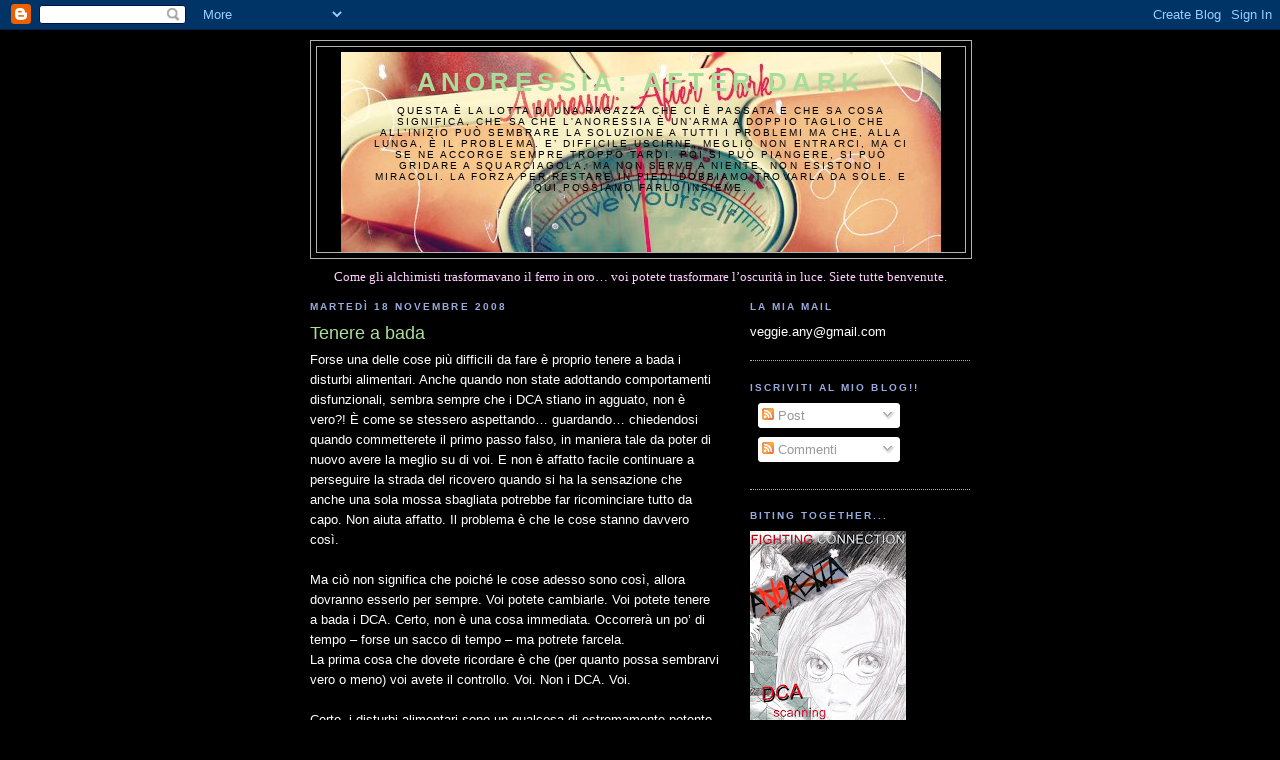

--- FILE ---
content_type: text/html; charset=UTF-8
request_url: http://anoressiabulimiaafterdark.blogspot.com/2008/11/tenere-bada.html
body_size: 27143
content:
<!DOCTYPE html>
<html dir='ltr' xmlns='http://www.w3.org/1999/xhtml' xmlns:b='http://www.google.com/2005/gml/b' xmlns:data='http://www.google.com/2005/gml/data' xmlns:expr='http://www.google.com/2005/gml/expr'>
<head>
<link href='https://www.blogger.com/static/v1/widgets/2944754296-widget_css_bundle.css' rel='stylesheet' type='text/css'/>
<meta content='text/html; charset=UTF-8' http-equiv='Content-Type'/>
<meta content='blogger' name='generator'/>
<link href='http://anoressiabulimiaafterdark.blogspot.com/favicon.ico' rel='icon' type='image/x-icon'/>
<link href='http://anoressiabulimiaafterdark.blogspot.com/2008/11/tenere-bada.html' rel='canonical'/>
<link rel="alternate" type="application/atom+xml" title="Anoressia: after dark - Atom" href="http://anoressiabulimiaafterdark.blogspot.com/feeds/posts/default" />
<link rel="alternate" type="application/rss+xml" title="Anoressia: after dark - RSS" href="http://anoressiabulimiaafterdark.blogspot.com/feeds/posts/default?alt=rss" />
<link rel="service.post" type="application/atom+xml" title="Anoressia: after dark - Atom" href="https://www.blogger.com/feeds/6464611321986605023/posts/default" />

<link rel="alternate" type="application/atom+xml" title="Anoressia: after dark - Atom" href="http://anoressiabulimiaafterdark.blogspot.com/feeds/6199296172244552564/comments/default" />
<!--Can't find substitution for tag [blog.ieCssRetrofitLinks]-->
<link href='https://blogger.googleusercontent.com/img/b/R29vZ2xl/AVvXsEjtyfcMoqNEO0Ms_iQzGoKVrh6B1OPLeC2laM42gttTkl9OxOidhMJ0SPxkMnSu6LKLnc0RtBnWsMjhxgxswj8WH5VkMEhMqTlvmqXZIV3d0lw2E7Ta92jpgZSz9esN-2ThnmM0ZbHASSMT/s320/soffione.jpg' rel='image_src'/>
<meta content='http://anoressiabulimiaafterdark.blogspot.com/2008/11/tenere-bada.html' property='og:url'/>
<meta content='Tenere a bada' property='og:title'/>
<meta content='Forse una delle cose più difficili da fare è proprio tenere a bada i disturbi alimentari. Anche quando non state adottando comportamenti dis...' property='og:description'/>
<meta content='https://blogger.googleusercontent.com/img/b/R29vZ2xl/AVvXsEjtyfcMoqNEO0Ms_iQzGoKVrh6B1OPLeC2laM42gttTkl9OxOidhMJ0SPxkMnSu6LKLnc0RtBnWsMjhxgxswj8WH5VkMEhMqTlvmqXZIV3d0lw2E7Ta92jpgZSz9esN-2ThnmM0ZbHASSMT/w1200-h630-p-k-no-nu/soffione.jpg' property='og:image'/>
<title>Anoressia: after dark: Tenere a bada</title>
<style id='page-skin-1' type='text/css'><!--
/*
-----------------------------------------------
Blogger Template Style
Name:     Minima Black
Date:     26 Feb 2004
Updated by: Blogger Team
----------------------------------------------- */
/* Use this with templates/template-twocol.html */
body {
background:#000000;
margin:0;
color:#ffffff;
font: x-small "Trebuchet MS", Trebuchet, Verdana, Sans-serif;
font-size/* */:/**/small;
font-size: /**/small;
text-align: center;
}
a:link {
color:#99aadd;
text-decoration:none;
}
a:visited {
color:#aa77aa;
text-decoration:none;
}
a:hover {
color:#aadd99;
text-decoration:underline;
}
a img {
border-width:0;
}
/* Header
-----------------------------------------------
*/
#header-wrapper {
width:660px;
margin:0 auto 10px;
border:1px solid #b3b3b3;
}
#header-inner {
background-position: center;
margin-left: auto;
margin-right: auto;
}
#header {
margin: 5px;
border: 1px solid #b3b3b3;
text-align: center;
color:#aadd99;
}
#header h1 {
margin:5px 5px 0;
padding:15px 20px .25em;
line-height:1.2em;
text-transform:uppercase;
letter-spacing:.2em;
font: normal bold 200% 'Trebuchet MS',Trebuchet,Verdana,Sans-serif;
}
#header a {
color:#aadd99;
text-decoration:none;
}
#header a:hover {
color:#aadd99;
}
#header .description {
margin:0 5px 5px;
padding:0 20px 15px;
max-width:700px;
text-transform:uppercase;
letter-spacing:.2em;
line-height: 1.4em;
font: normal normal 78% 'Trebuchet MS', Trebuchet, Verdana, Sans-serif;
color: #000000;
}
#header img {
margin-left: auto;
margin-right: auto;
}
/* Outer-Wrapper
----------------------------------------------- */
#outer-wrapper {
width: 660px;
margin:0 auto;
padding:10px;
text-align:left;
font: normal normal 100% 'Trebuchet MS',Trebuchet,Verdana,Sans-serif;
}
#main-wrapper {
width: 410px;
float: left;
word-wrap: break-word; /* fix for long text breaking sidebar float in IE */
overflow: hidden;     /* fix for long non-text content breaking IE sidebar float */
}
#sidebar-wrapper {
width: 220px;
float: right;
word-wrap: break-word; /* fix for long text breaking sidebar float in IE */
overflow: hidden;     /* fix for long non-text content breaking IE sidebar float */
}
/* Headings
----------------------------------------------- */
h2 {
margin:1.5em 0 .75em;
font:normal bold 78% 'Trebuchet MS',Trebuchet,Arial,Verdana,Sans-serif;
line-height: 1.4em;
text-transform:uppercase;
letter-spacing:.2em;
color:#99aadd;
}
/* Posts
-----------------------------------------------
*/
h2.date-header {
margin:1.5em 0 .5em;
}
.post {
margin:.5em 0 1.5em;
border-bottom:1px dotted #b3b3b3;
padding-bottom:1.5em;
}
.post h3 {
margin:.25em 0 0;
padding:0 0 4px;
font-size:140%;
font-weight:normal;
line-height:1.4em;
color:#aadd99;
}
.post h3 a, .post h3 a:visited, .post h3 strong {
display:block;
text-decoration:none;
color:#aadd99;
font-weight:bold;
}
.post h3 strong, .post h3 a:hover {
color:#ffffff;
}
.post-body {
margin:0 0 .75em;
line-height:1.6em;
}
.post-body blockquote {
line-height:1.3em;
}
.post-footer {
margin: .75em 0;
color:#99aadd;
text-transform:uppercase;
letter-spacing:.1em;
font: normal normal 78% 'Trebuchet MS', Trebuchet, Arial, Verdana, Sans-serif;
line-height: 1.4em;
}
.comment-link {
margin-left:.6em;
}
.post img, table.tr-caption-container {
padding:4px;
border:1px solid #b3b3b3;
}
.tr-caption-container img {
border: none;
padding: 0;
}
.post blockquote {
margin:1em 20px;
}
.post blockquote p {
margin:.75em 0;
}
/* Comments
----------------------------------------------- */
#comments h4 {
margin:1em 0;
font-weight: bold;
line-height: 1.4em;
text-transform:uppercase;
letter-spacing:.2em;
color: #99aadd;
}
#comments-block {
margin:1em 0 1.5em;
line-height:1.6em;
}
#comments-block .comment-author {
margin:.5em 0;
}
#comments-block .comment-body {
margin:.25em 0 0;
}
#comments-block .comment-footer {
margin:-.25em 0 2em;
line-height: 1.4em;
text-transform:uppercase;
letter-spacing:.1em;
}
#comments-block .comment-body p {
margin:0 0 .75em;
}
.deleted-comment {
font-style:italic;
color:gray;
}
.feed-links {
clear: both;
line-height: 2.5em;
}
#blog-pager-newer-link {
float: left;
}
#blog-pager-older-link {
float: right;
}
#blog-pager {
text-align: center;
}
/* Sidebar Content
----------------------------------------------- */
.sidebar {
color: #ffffff;
line-height: 1.5em;
}
.sidebar ul {
list-style:none;
margin:0 0 0;
padding:0 0 0;
}
.sidebar li {
margin:0;
padding-top:0;
padding-right:0;
padding-bottom:.25em;
padding-left:15px;
text-indent:-15px;
line-height:1.5em;
}
.sidebar .widget, .main .widget {
border-bottom:1px dotted #b3b3b3;
margin:0 0 1.5em;
padding:0 0 1.5em;
}
.main .Blog {
border-bottom-width: 0;
}
/* Profile
----------------------------------------------- */
.profile-img {
float: left;
margin-top: 0;
margin-right: 5px;
margin-bottom: 5px;
margin-left: 0;
padding: 4px;
border: 1px solid #b3b3b3;
}
.profile-data {
margin:0;
text-transform:uppercase;
letter-spacing:.1em;
font: normal normal 78% 'Trebuchet MS', Trebuchet, Arial, Verdana, Sans-serif;
color: #99aadd;
font-weight: bold;
line-height: 1.6em;
}
.profile-datablock {
margin:.5em 0 .5em;
}
.profile-textblock {
margin: 0.5em 0;
line-height: 1.6em;
}
.profile-link {
font: normal normal 78% 'Trebuchet MS', Trebuchet, Arial, Verdana, Sans-serif;
text-transform: uppercase;
letter-spacing: .1em;
}
/* Footer
----------------------------------------------- */
#footer {
width:660px;
clear:both;
margin:0 auto;
padding-top:15px;
line-height: 1.6em;
text-transform:uppercase;
letter-spacing:.1em;
text-align: center;
}

--></style>
<link href='https://www.blogger.com/dyn-css/authorization.css?targetBlogID=6464611321986605023&amp;zx=884700ce-222e-41a3-aef5-607a04d0b921' media='none' onload='if(media!=&#39;all&#39;)media=&#39;all&#39;' rel='stylesheet'/><noscript><link href='https://www.blogger.com/dyn-css/authorization.css?targetBlogID=6464611321986605023&amp;zx=884700ce-222e-41a3-aef5-607a04d0b921' rel='stylesheet'/></noscript>
<meta name='google-adsense-platform-account' content='ca-host-pub-1556223355139109'/>
<meta name='google-adsense-platform-domain' content='blogspot.com'/>

</head>
<body>
<div class='navbar section' id='navbar'><div class='widget Navbar' data-version='1' id='Navbar1'><script type="text/javascript">
    function setAttributeOnload(object, attribute, val) {
      if(window.addEventListener) {
        window.addEventListener('load',
          function(){ object[attribute] = val; }, false);
      } else {
        window.attachEvent('onload', function(){ object[attribute] = val; });
      }
    }
  </script>
<div id="navbar-iframe-container"></div>
<script type="text/javascript" src="https://apis.google.com/js/platform.js"></script>
<script type="text/javascript">
      gapi.load("gapi.iframes:gapi.iframes.style.bubble", function() {
        if (gapi.iframes && gapi.iframes.getContext) {
          gapi.iframes.getContext().openChild({
              url: 'https://www.blogger.com/navbar/6464611321986605023?po\x3d6199296172244552564\x26origin\x3dhttp://anoressiabulimiaafterdark.blogspot.com',
              where: document.getElementById("navbar-iframe-container"),
              id: "navbar-iframe"
          });
        }
      });
    </script><script type="text/javascript">
(function() {
var script = document.createElement('script');
script.type = 'text/javascript';
script.src = '//pagead2.googlesyndication.com/pagead/js/google_top_exp.js';
var head = document.getElementsByTagName('head')[0];
if (head) {
head.appendChild(script);
}})();
</script>
</div></div>
<div id='outer-wrapper'><div id='wrap2'>
<!-- skip links for text browsers -->
<span id='skiplinks' style='display:none;'>
<a href='#main'>skip to main </a> |
      <a href='#sidebar'>skip to sidebar</a>
</span>
<div id='header-wrapper'>
<div class='header section' id='header'><div class='widget Header' data-version='1' id='Header1'>
<div id='header-inner' style='background-image: url("https://blogger.googleusercontent.com/img/b/R29vZ2xl/AVvXsEiI2PwXehbbzxeuWVrp7-IJmePHZZJ8H3j_Fe6mIUML0J3vjedLq-3ozyVuF2F0vMiWyrfXtniEvPaIe3FX3yzxOYSaDnQXLoZIeU8VkSFqB4-viB4guC3lCM-Yx2_bgxWI7AxPjDSE_6r9/s1600-r/banner4.jpg"); background-position: left; width: 600px; min-height: 200px; _height: 200px; background-repeat: no-repeat; '>
<div class='titlewrapper' style='background: transparent'>
<h1 class='title' style='background: transparent; border-width: 0px'>
<a href='http://anoressiabulimiaafterdark.blogspot.com/'>
Anoressia: after dark
</a>
</h1>
</div>
<div class='descriptionwrapper'>
<p class='description'><span>Questa è la lotta di una ragazza che ci è passata e che sa cosa significa, che sa che l'anoressia è un&#8217;arma a doppio taglio che all&#8217;inizio può sembrare la soluzione a tutti i problemi ma che, alla lunga, è Il Problema. E&#8217; difficile uscirne, meglio non entrarci, ma ci se ne accorge sempre troppo tardi. Poi si può piangere, si può gridare a squarciagola, ma non serve a niente. Non esistono i miracoli. La forza per restare in piedi dobbiamo trovarla da sole. E qui possiamo farlo insieme.</span></p>
</div>
</div>
</div></div>
</div>
<div id='content-wrapper'>
<div id='crosscol-wrapper' style='text-align:center'>
<div class='crosscol section' id='crosscol'><div class='widget Text' data-version='1' id='Text2'>
<div class='widget-content'>
<!--[if gte mso 9]><xml>  <w:worddocument>   <w:view>Normal</w:View>   <w:zoom>0</w:Zoom>   <w:hyphenationzone>14</w:HyphenationZone>   <w:punctuationkerning/>   <w:validateagainstschemas/>   <w:saveifxmlinvalid>false</w:SaveIfXMLInvalid>   <w:ignoremixedcontent>false</w:IgnoreMixedContent>   <w:alwaysshowplaceholdertext>false</w:AlwaysShowPlaceholderText>   <w:compatibility>    <w:breakwrappedtables/>    <w:snaptogridincell/>    <w:wraptextwithpunct/>    <w:useasianbreakrules/>    <w:dontgrowautofit/>   </w:Compatibility>   <w:browserlevel>MicrosoftInternetExplorer4</w:BrowserLevel>  </w:WordDocument> </xml><![endif]--><!--[if gte mso 9]><xml>  <w:latentstyles deflockedstate="false" latentstylecount="156">  </w:LatentStyles> </xml><![endif]--><style> <!--  /* Style Definitions */  p.MsoNormal, li.MsoNormal, div.MsoNormal 	{mso-style-parent:""; 	margin:0cm; 	margin-bottom:.0001pt; 	mso-pagination:widow-orphan; 	font-size:12.0pt; 	font-family:"Times New Roman"; 	mso-fareast-font-family:"Times New Roman";} @page Section1 	{size:612.0pt 792.0pt; 	margin:70.85pt 2.0cm 2.0cm 2.0cm; 	mso-header-margin:36.0pt; 	mso-footer-margin:36.0pt; 	mso-paper-source:0;} div.Section1 	{page:Section1;} --> </style><!--[if gte mso 10]> <style>  /* Style Definitions */  table.MsoNormalTable 	{mso-style-name:"Tabella normale"; 	mso-tstyle-rowband-size:0; 	mso-tstyle-colband-size:0; 	mso-style-noshow:yes; 	mso-style-parent:""; 	mso-padding-alt:0cm 5.4pt 0cm 5.4pt; 	mso-para-margin:0cm; 	mso-para-margin-bottom:.0001pt; 	mso-pagination:widow-orphan; 	font-size:10.0pt; 	font-family:"Times New Roman"; 	mso-ansi-language:#0400; 	mso-fareast-language:#0400; 	mso-bidi-language:#0400;} </style> <![endif]--><span style="color: rgb(255, 204, 255);font-family:&quot;;font-size:10;">Come gli alchimisti trasformavano il ferro in oro&#8230; voi potete trasformare l&#8217;oscurità in luce. Siete tutte benvenute.</span><!--[if gte mso 9]><xml>  <w:worddocument>   <w:view>Normal</w:View>   <w:zoom>0</w:Zoom>   <w:hyphenationzone>14</w:HyphenationZone>   <w:punctuationkerning/>   <w:validateagainstschemas/>   <w:saveifxmlinvalid>false</w:SaveIfXMLInvalid>   <w:ignoremixedcontent>false</w:IgnoreMixedContent>   <w:alwaysshowplaceholdertext>false</w:AlwaysShowPlaceholderText>   <w:compatibility>    <w:breakwrappedtables/>    <w:snaptogridincell/>    <w:wraptextwithpunct/>    <w:useasianbreakrules/>    <w:dontgrowautofit/>   </w:Compatibility>   <w:browserlevel>MicrosoftInternetExplorer4</w:BrowserLevel>  </w:WordDocument> </xml><![endif]--><!--[if gte mso 9]><xml>  <w:latentstyles deflockedstate="false" latentstylecount="156">  </w:LatentStyles> </xml><![endif]--><style> <!--  /* Style Definitions */  p.MsoNormal, li.MsoNormal, div.MsoNormal 	{mso-style-parent:""; 	margin:0cm; 	margin-bottom:.0001pt; 	mso-pagination:widow-orphan; 	font-size:12.0pt; 	font-family:"Times New Roman"; 	mso-fareast-font-family:"Times New Roman";} @page Section1 	{size:612.0pt 792.0pt; 	margin:70.85pt 2.0cm 2.0cm 2.0cm; 	mso-header-margin:36.0pt; 	mso-footer-margin:36.0pt; 	mso-paper-source:0;} div.Section1 	{page:Section1;} --> </style><!--[if gte mso 10]> <style>  /* Style Definitions */  table.MsoNormalTable 	{mso-style-name:"Tabella normale"; 	mso-tstyle-rowband-size:0; 	mso-tstyle-colband-size:0; 	mso-style-noshow:yes; 	mso-style-parent:""; 	mso-padding-alt:0cm 5.4pt 0cm 5.4pt; 	mso-para-margin:0cm; 	mso-para-margin-bottom:.0001pt; 	mso-pagination:widow-orphan; 	font-size:10.0pt; 	font-family:"Times New Roman"; 	mso-ansi-language:#0400; 	mso-fareast-language:#0400; 	mso-bidi-language:#0400;} </style> <![endif]--><!--[if gte mso 9]><xml>  <w:worddocument>   <w:view>Normal</w:View>   <w:zoom>0</w:Zoom>   <w:hyphenationzone>14</w:HyphenationZone>   <w:punctuationkerning/>   <w:validateagainstschemas/>   <w:saveifxmlinvalid>false</w:SaveIfXMLInvalid>   <w:ignoremixedcontent>false</w:IgnoreMixedContent>   <w:alwaysshowplaceholdertext>false</w:AlwaysShowPlaceholderText>   <w:compatibility>    <w:breakwrappedtables/>    <w:snaptogridincell/>    <w:wraptextwithpunct/>    <w:useasianbreakrules/>    <w:dontgrowautofit/>   </w:Compatibility>   <w:browserlevel>MicrosoftInternetExplorer4</w:BrowserLevel>  </w:WordDocument> </xml><![endif]--><!--[if gte mso 9]><xml>  <w:latentstyles deflockedstate="false" latentstylecount="156">  </w:LatentStyles> </xml><![endif]--><style> <!--  /* Style Definitions */  p.MsoNormal, li.MsoNormal, div.MsoNormal 	{mso-style-parent:""; 	margin:0cm; 	margin-bottom:.0001pt; 	mso-pagination:widow-orphan; 	font-size:12.0pt; 	font-family:"Times New Roman"; 	mso-fareast-font-family:"Times New Roman";} @page Section1 	{size:595.3pt 841.9pt; 	margin:70.85pt 2.0cm 2.0cm 2.0cm; 	mso-header-margin:35.4pt; 	mso-footer-margin:35.4pt; 	mso-paper-source:0;} div.Section1 	{page:Section1;} --> </style><!--[if gte mso 10]> <style>  /* Style Definitions */  table.MsoNormalTable 	{mso-style-name:"Tabella normale"; 	mso-tstyle-rowband-size:0; 	mso-tstyle-colband-size:0; 	mso-style-noshow:yes; 	mso-style-parent:""; 	mso-padding-alt:0cm 5.4pt 0cm 5.4pt; 	mso-para-margin:0cm; 	mso-para-margin-bottom:.0001pt; 	mso-pagination:widow-orphan; 	font-size:10.0pt; 	font-family:"Times New Roman"; 	mso-ansi-language:#0400; 	mso-fareast-language:#0400; 	mso-bidi-language:#0400;} </style> <![endif]-->
</div>
<div class='clear'></div>
</div></div>
</div>
<div id='main-wrapper'>
<div class='main section' id='main'><div class='widget Blog' data-version='1' id='Blog1'>
<div class='blog-posts hfeed'>

          <div class="date-outer">
        
<h2 class='date-header'><span>martedì 18 novembre 2008</span></h2>

          <div class="date-posts">
        
<div class='post-outer'>
<div class='post hentry uncustomized-post-template' itemprop='blogPost' itemscope='itemscope' itemtype='http://schema.org/BlogPosting'>
<meta content='https://blogger.googleusercontent.com/img/b/R29vZ2xl/AVvXsEjtyfcMoqNEO0Ms_iQzGoKVrh6B1OPLeC2laM42gttTkl9OxOidhMJ0SPxkMnSu6LKLnc0RtBnWsMjhxgxswj8WH5VkMEhMqTlvmqXZIV3d0lw2E7Ta92jpgZSz9esN-2ThnmM0ZbHASSMT/s320/soffione.jpg' itemprop='image_url'/>
<meta content='6464611321986605023' itemprop='blogId'/>
<meta content='6199296172244552564' itemprop='postId'/>
<a name='6199296172244552564'></a>
<h3 class='post-title entry-title' itemprop='name'>
Tenere a bada
</h3>
<div class='post-header'>
<div class='post-header-line-1'></div>
</div>
<div class='post-body entry-content' id='post-body-6199296172244552564' itemprop='description articleBody'>
Forse una delle cose più difficili da fare è proprio tenere a bada i disturbi alimentari. Anche quando non state adottando comportamenti disfunzionali, sembra sempre che i DCA stiano in agguato, non è vero?! È come se stessero aspettando&#8230; guardando&#8230; chiedendosi quando commetterete il primo passo falso, in maniera tale da poter di nuovo avere la meglio su di voi. E non è affatto facile continuare a perseguire la strada del ricovero quando si ha la sensazione che anche una sola mossa sbagliata potrebbe far ricominciare tutto da capo. Non aiuta affatto. Il problema è che le cose stanno davvero così.<br /><br />Ma ciò non significa che poiché le cose adesso sono così, allora dovranno esserlo per sempre. Voi potete cambiarle. Voi potete tenere a bada i DCA. Certo, non è una cosa immediata. Occorrerà un po&#8217; di tempo &#8211; forse un sacco di tempo &#8211; ma potrete farcela.<br />La prima cosa che dovete ricordare è che (per quanto possa sembrarvi vero o meno) voi avete il controllo. Voi. Non i DCA. Voi.<br /><br />Certo, i disturbi alimentari sono un qualcosa di estremamente potente. Richiede una marea di forza di volontà rompere il circolo vizioso. Ma una volta che l&#8217;avrete fatto, sarà tutto nelle vostre mani. E potrete schiacciarlo.<br /><br />Ricordate che, quando eravate bambine, coglievate i soffioni, li avvicinavate alle labbra, e soffiavate? Tutti i &#8220;pelini&#8221; bianchi fluttuavano via nella brezza. E tutto quello che rimaneva nelle vostre mani non era che lo stelo.<br /><br /><a href="https://blogger.googleusercontent.com/img/b/R29vZ2xl/AVvXsEjtyfcMoqNEO0Ms_iQzGoKVrh6B1OPLeC2laM42gttTkl9OxOidhMJ0SPxkMnSu6LKLnc0RtBnWsMjhxgxswj8WH5VkMEhMqTlvmqXZIV3d0lw2E7Ta92jpgZSz9esN-2ThnmM0ZbHASSMT/s1600-h/soffione.jpg" onblur="try {parent.deselectBloggerImageGracefully();} catch(e) {}"><img alt="" border="0" id="BLOGGER_PHOTO_ID_5270035183335888658" src="https://blogger.googleusercontent.com/img/b/R29vZ2xl/AVvXsEjtyfcMoqNEO0Ms_iQzGoKVrh6B1OPLeC2laM42gttTkl9OxOidhMJ0SPxkMnSu6LKLnc0RtBnWsMjhxgxswj8WH5VkMEhMqTlvmqXZIV3d0lw2E7Ta92jpgZSz9esN-2ThnmM0ZbHASSMT/s320/soffione.jpg" style="float:left; margin:0 10px 10px 0;cursor:pointer; cursor:hand;width: 320px; height: 240px;" /></a><br /><br /><br /><br /><br /><br /><br /><br /><br /><br /><br /><br /><br />Bene, adesso immaginate il vostro disturbo alimentare come se fosse un soffione. Grande, complesso, intricato, ricco di migliaia di &#8220;pelini&#8221; bianchi. Voi lo tenete in mano. Voi avete la forza di volontà. Voi avete il controllo. Potete soffiare. Soffiate più forte che potete. E guardate come i &#8220;pelini&#8221; bianchi si disperdono nel vento. Il passato è andato. Quel che è rimasto è il futuro. E uno stelo. Uno stelo &#8211; ciò che ha originato il disturbo alimentare &#8211; che rimarrà sempre, perché nessuna può fuggire da se stessa, ma che potrà essere a questo punto utilizzato come memoria, per ricordarci di ciò che è stato e che non dovrà essere nuovamente. <br /><br />Il trucco per tenere a bada i disturbi alimentari &#8211; oltre ovviamente a ricordare che VOI e solo voi avete il controllo &#8211; consiste anche nel cercare qualcuno che possa aiutarvi a combattere. Nessuno ha mai vinto una guerra da solo. Può trattarsi di un terapeuta, di un genitore, di un&#8217;amica&#8230; chiunque. Un punto di riferimento, una spalla su cui piangere. Perché davvero non c&#8217;è niente di male nel farlo. Non è debole chi chiede aiuto, perché non c&#8217;è niente che richieda più coraggio del domandare aiuto. Per ammettere di essere in difficoltà ed accettare una mano, ci vuole tanto, tanto coraggio. E anche per combattere l&#8217;idea che ci trattiene dal domandare aiuto, ovvero: e se chiedo e mi viene detto di no? &#8211; perché abbiamo in realtà l&#8217;implicita convinzione di non meritare questo supporto, che a nessuno interessi abbastanza o comunque abbastanza a lungo di noi per darci veramente una mano. Ma non è vero. Qualcuno c&#8217;è. Perciò, se avete bisogno d&#8217;aiuto, chiedete sempre. Potreste trovarlo.<br /><br />E, oltre a trovare qualcuno, può essere importante anche trovare qualcosa. Pensate a una cosa che vi piace. Una cosa che vi piace veramente e profondamente, voglio dire, di qualsiasi genere essa sia. Potrebbe essere disegnare. Andare in bici. Suonare il pianoforte. Fare un giro in auto con lo stereo a tutto volume. Di qualsiasi cosa si tratti, usatela come un&#8217;arma in vostro favore. Usatela come se fosse una parte di voi. E quando sentite che la vita si fa difficile, che state per cedere, concedetevi quella cosa.<br /><br />Non succederà niente di male. <br /><br />Presto starete meglio.<br /><br />E più volte lo farete, più facile sarà combattere il vostro disturbo alimentare. Può sembrare un obiettivo distante e irraggiungibile&#8230; ma se cominciate a camminare, la meta sarà più vicina ad ogni passo. Certo, dovete volerlo veramente. E metterci tutte voi stesse, quando le cose vanno bene e soprattutto quando le cose vanno male. È l&#8217;unico modo per sopraffare i disturbi alimentari. È l&#8217;unico modo per sopravvivere.<br /><br />Avete già tutte le armi che vi sono necessarie. Usatele.
<div style='clear: both;'></div>
</div>
<div class='post-footer'>
<div class='post-footer-line post-footer-line-1'>
<span class='post-author vcard'>
Pubblicato da
<span class='fn' itemprop='author' itemscope='itemscope' itemtype='http://schema.org/Person'>
<meta content='https://www.blogger.com/profile/11990381810503033018' itemprop='url'/>
<a class='g-profile' href='https://www.blogger.com/profile/11990381810503033018' rel='author' title='author profile'>
<span itemprop='name'>Veggie</span>
</a>
</span>
</span>
<span class='post-timestamp'>
alle
<meta content='http://anoressiabulimiaafterdark.blogspot.com/2008/11/tenere-bada.html' itemprop='url'/>
<a class='timestamp-link' href='http://anoressiabulimiaafterdark.blogspot.com/2008/11/tenere-bada.html' rel='bookmark' title='permanent link'><abbr class='published' itemprop='datePublished' title='2008-11-18T17:26:00+01:00'>17:26</abbr></a>
</span>
<span class='post-comment-link'>
</span>
<span class='post-icons'>
<span class='item-action'>
<a href='https://www.blogger.com/email-post/6464611321986605023/6199296172244552564' title='Post per email'>
<img alt='' class='icon-action' height='13' src='https://resources.blogblog.com/img/icon18_email.gif' width='18'/>
</a>
</span>
<span class='item-control blog-admin pid-781565213'>
<a href='https://www.blogger.com/post-edit.g?blogID=6464611321986605023&postID=6199296172244552564&from=pencil' title='Modifica post'>
<img alt='' class='icon-action' height='18' src='https://resources.blogblog.com/img/icon18_edit_allbkg.gif' width='18'/>
</a>
</span>
</span>
<div class='post-share-buttons goog-inline-block'>
</div>
</div>
<div class='post-footer-line post-footer-line-2'>
<span class='post-labels'>
Etichette:
<a href='http://anoressiabulimiaafterdark.blogspot.com/search/label/aiuto' rel='tag'>aiuto</a>,
<a href='http://anoressiabulimiaafterdark.blogspot.com/search/label/anoressia' rel='tag'>anoressia</a>,
<a href='http://anoressiabulimiaafterdark.blogspot.com/search/label/armi' rel='tag'>armi</a>,
<a href='http://anoressiabulimiaafterdark.blogspot.com/search/label/autostima' rel='tag'>autostima</a>,
<a href='http://anoressiabulimiaafterdark.blogspot.com/search/label/bulimia' rel='tag'>bulimia</a>,
<a href='http://anoressiabulimiaafterdark.blogspot.com/search/label/combattimento' rel='tag'>combattimento</a>,
<a href='http://anoressiabulimiaafterdark.blogspot.com/search/label/coraggio' rel='tag'>coraggio</a>,
<a href='http://anoressiabulimiaafterdark.blogspot.com/search/label/dca' rel='tag'>dca</a>,
<a href='http://anoressiabulimiaafterdark.blogspot.com/search/label/disturbi%20alimentari' rel='tag'>disturbi alimentari</a>,
<a href='http://anoressiabulimiaafterdark.blogspot.com/search/label/forza%20di%20volont%C3%A0' rel='tag'>forza di volontà</a>,
<a href='http://anoressiabulimiaafterdark.blogspot.com/search/label/lotta' rel='tag'>lotta</a>,
<a href='http://anoressiabulimiaafterdark.blogspot.com/search/label/no%20pro-ana' rel='tag'>no pro-ana</a>,
<a href='http://anoressiabulimiaafterdark.blogspot.com/search/label/ricovero' rel='tag'>ricovero</a>,
<a href='http://anoressiabulimiaafterdark.blogspot.com/search/label/soffione' rel='tag'>soffione</a>,
<a href='http://anoressiabulimiaafterdark.blogspot.com/search/label/supporto' rel='tag'>supporto</a>,
<a href='http://anoressiabulimiaafterdark.blogspot.com/search/label/tecniche' rel='tag'>tecniche</a>
</span>
</div>
<div class='post-footer-line post-footer-line-3'>
<span class='post-location'>
</span>
</div>
</div>
</div>
<div class='comments' id='comments'>
<a name='comments'></a>
<h4>14 commenti:</h4>
<div id='Blog1_comments-block-wrapper'>
<dl class='avatar-comment-indent' id='comments-block'>
<dt class='comment-author ' id='c7419664665511317305'>
<a name='c7419664665511317305'></a>
<div class="avatar-image-container avatar-stock"><span dir="ltr"><img src="//resources.blogblog.com/img/blank.gif" width="35" height="35" alt="" title="Anonimo">

</span></div>
Anonimo
ha detto...
</dt>
<dd class='comment-body' id='Blog1_cmt-7419664665511317305'>
<p>
Il paragone del soffione mi è piaciuto moltissimo...non vedo l'ora di poter soffiare a pieni polmoni. ;)<BR/>Chissà che possa accadere presto, dato che secondo me, io ho preso la "routine" (quella del vomitare), più che la malattia mentale in sé, ora come ora.<BR/>So che non sarà finita una volta uscita dal ricovero, ma perlomeno avrò moltissimi strumenti in più per poter combattere fino alla fine. =)<BR/>Te lo ripeto: questo blog è bellissimo! ;D<BR/><BR/>Baciximi ^^
</p>
</dd>
<dd class='comment-footer'>
<span class='comment-timestamp'>
<a href='http://anoressiabulimiaafterdark.blogspot.com/2008/11/tenere-bada.html?showComment=1227033120000#c7419664665511317305' title='comment permalink'>
18 novembre 2008 alle ore 19:32
</a>
<span class='item-control blog-admin pid-1727473728'>
<a class='comment-delete' href='https://www.blogger.com/comment/delete/6464611321986605023/7419664665511317305' title='Elimina commento'>
<img src='https://resources.blogblog.com/img/icon_delete13.gif'/>
</a>
</span>
</span>
</dd>
<dt class='comment-author ' id='c18165291533222107'>
<a name='c18165291533222107'></a>
<div class="avatar-image-container avatar-stock"><span dir="ltr"><img src="//resources.blogblog.com/img/blank.gif" width="35" height="35" alt="" title="Anonimo">

</span></div>
Anonimo
ha detto...
</dt>
<dd class='comment-body' id='Blog1_cmt-18165291533222107'>
<p>
....Non tutti soffiano abbastanza forte da mandarli via tutti .... ho soffiato poco alla volta...<BR/>qualche "pelino" rimarrà sempre,ma riesco bene a guardare tutto il resto,il mondo,la vita.. non coprono più tutta la vista...<BR/><BR/>P.S.: Se vi manca il fiato ma volete un sostegno mi trovate sempre qui ... <BR/><BR/>tvb,ti abbraccio veggie ...
</p>
</dd>
<dd class='comment-footer'>
<span class='comment-timestamp'>
<a href='http://anoressiabulimiaafterdark.blogspot.com/2008/11/tenere-bada.html?showComment=1227035580000#c18165291533222107' title='comment permalink'>
18 novembre 2008 alle ore 20:13
</a>
<span class='item-control blog-admin pid-1727473728'>
<a class='comment-delete' href='https://www.blogger.com/comment/delete/6464611321986605023/18165291533222107' title='Elimina commento'>
<img src='https://resources.blogblog.com/img/icon_delete13.gif'/>
</a>
</span>
</span>
</dd>
<dt class='comment-author ' id='c5061567174019469960'>
<a name='c5061567174019469960'></a>
<div class="avatar-image-container vcard"><span dir="ltr"><a href="https://www.blogger.com/profile/12019373907404215714" target="" rel="nofollow" onclick="" class="avatar-hovercard" id="av-5061567174019469960-12019373907404215714"><img src="https://resources.blogblog.com/img/blank.gif" width="35" height="35" class="delayLoad" style="display: none;" longdesc="//blogger.googleusercontent.com/img/b/R29vZ2xl/AVvXsEhytzfEkTFLEkdIyzXYq0Z4QPwBKrGekDyEwLbZN_5bZChT0iSQYCfpZlFNzDCLUPkGplm0dET55CxekZAZWjp_hR5uNmCAs6eo7q00wKXswlh7UBCE_i5iL3yIS2Rimw/s45-c/ro.jpg" alt="" title="follementepazza">

<noscript><img src="//blogger.googleusercontent.com/img/b/R29vZ2xl/AVvXsEhytzfEkTFLEkdIyzXYq0Z4QPwBKrGekDyEwLbZN_5bZChT0iSQYCfpZlFNzDCLUPkGplm0dET55CxekZAZWjp_hR5uNmCAs6eo7q00wKXswlh7UBCE_i5iL3yIS2Rimw/s45-c/ro.jpg" width="35" height="35" class="photo" alt=""></noscript></a></span></div>
<a href='https://www.blogger.com/profile/12019373907404215714' rel='nofollow'>follementepazza</a>
ha detto...
</dt>
<dd class='comment-body' id='Blog1_cmt-5061567174019469960'>
<p>
...soffio forte sul quel soffione...sentendomi così un pò "vento"...:-)...<BR/>Buona vita a tutti!! ^_^
</p>
</dd>
<dd class='comment-footer'>
<span class='comment-timestamp'>
<a href='http://anoressiabulimiaafterdark.blogspot.com/2008/11/tenere-bada.html?showComment=1227040560000#c5061567174019469960' title='comment permalink'>
18 novembre 2008 alle ore 21:36
</a>
<span class='item-control blog-admin pid-1380881414'>
<a class='comment-delete' href='https://www.blogger.com/comment/delete/6464611321986605023/5061567174019469960' title='Elimina commento'>
<img src='https://resources.blogblog.com/img/icon_delete13.gif'/>
</a>
</span>
</span>
</dd>
<dt class='comment-author ' id='c9064333441326418971'>
<a name='c9064333441326418971'></a>
<div class="avatar-image-container vcard"><span dir="ltr"><a href="https://www.blogger.com/profile/02790190756563546953" target="" rel="nofollow" onclick="" class="avatar-hovercard" id="av-9064333441326418971-02790190756563546953"><img src="https://resources.blogblog.com/img/blank.gif" width="35" height="35" class="delayLoad" style="display: none;" longdesc="//blogger.googleusercontent.com/img/b/R29vZ2xl/AVvXsEibuQereVfnsHbbVS0IAd0eOd7-yZOEwruEpIaY2vAByE0zm9qlpm2zecH4JY7qTaXzwK3Uyz0k6o137M8CN1jbOG0pJcPSl6rNH7WiZwa9cXxj2O6h-EP6M8vgRaoCTQ/s45-c/profile.jpg" alt="" title="Matthew">

<noscript><img src="//blogger.googleusercontent.com/img/b/R29vZ2xl/AVvXsEibuQereVfnsHbbVS0IAd0eOd7-yZOEwruEpIaY2vAByE0zm9qlpm2zecH4JY7qTaXzwK3Uyz0k6o137M8CN1jbOG0pJcPSl6rNH7WiZwa9cXxj2O6h-EP6M8vgRaoCTQ/s45-c/profile.jpg" width="35" height="35" class="photo" alt=""></noscript></a></span></div>
<a href='https://www.blogger.com/profile/02790190756563546953' rel='nofollow'>Matthew</a>
ha detto...
</dt>
<dd class='comment-body' id='Blog1_cmt-9064333441326418971'>
<p>
Probabilmente la cosa più difficile da capire è che si può avere il controllo. Ci vuole tanta forza di volontà, però. E, per collegarmi al post precedente, è proprio questo, la forza di volontà, ciò che vi rende speciali.
</p>
</dd>
<dd class='comment-footer'>
<span class='comment-timestamp'>
<a href='http://anoressiabulimiaafterdark.blogspot.com/2008/11/tenere-bada.html?showComment=1227041340000#c9064333441326418971' title='comment permalink'>
18 novembre 2008 alle ore 21:49
</a>
<span class='item-control blog-admin pid-1829955923'>
<a class='comment-delete' href='https://www.blogger.com/comment/delete/6464611321986605023/9064333441326418971' title='Elimina commento'>
<img src='https://resources.blogblog.com/img/icon_delete13.gif'/>
</a>
</span>
</span>
</dd>
<dt class='comment-author ' id='c6706876138466365606'>
<a name='c6706876138466365606'></a>
<div class="avatar-image-container avatar-stock"><span dir="ltr"><img src="//resources.blogblog.com/img/blank.gif" width="35" height="35" alt="" title="Anonimo">

</span></div>
Anonimo
ha detto...
</dt>
<dd class='comment-body' id='Blog1_cmt-6706876138466365606'>
<p>
inutile dire che ormai penserò a te ogni volta che vedrò un soffione!!e spero di vederne uno presto perchè in questi giorni sto soffiando proprio tanto...e sento che sono sulla buona strada per far volare via tutti quei peletti bianchi. mi sento davvero rinata e sono solo all'inizio...mi gira la testa al solo pensiero di quanto ancora posso rendere bella la mia vita..al solo pensiero di quanti peletti ancora sarò capace di soffiare via! chiedere aiuto è davvero l soluzione..il fiato per soffiare l'ho trovato così, chiedendo aiuto a te veggie!e quando si può contare su un aiuto come il tuo si può finire solamente per ritrovarsi con il solo stelo in mano!<BR/>ti voglio super bene!!<BR/><BR/>martina
</p>
</dd>
<dd class='comment-footer'>
<span class='comment-timestamp'>
<a href='http://anoressiabulimiaafterdark.blogspot.com/2008/11/tenere-bada.html?showComment=1227047100000#c6706876138466365606' title='comment permalink'>
18 novembre 2008 alle ore 23:25
</a>
<span class='item-control blog-admin pid-1727473728'>
<a class='comment-delete' href='https://www.blogger.com/comment/delete/6464611321986605023/6706876138466365606' title='Elimina commento'>
<img src='https://resources.blogblog.com/img/icon_delete13.gif'/>
</a>
</span>
</span>
</dd>
<dt class='comment-author ' id='c2452705398831851325'>
<a name='c2452705398831851325'></a>
<div class="avatar-image-container avatar-stock"><span dir="ltr"><img src="//resources.blogblog.com/img/blank.gif" width="35" height="35" alt="" title="Anonimo">

</span></div>
Anonimo
ha detto...
</dt>
<dd class='comment-body' id='Blog1_cmt-2452705398831851325'>
<p>
Con la forza di volontà si smuove il mondo :-)<BR/>Buona giornata.<BR/>Pachucha.
</p>
</dd>
<dd class='comment-footer'>
<span class='comment-timestamp'>
<a href='http://anoressiabulimiaafterdark.blogspot.com/2008/11/tenere-bada.html?showComment=1227082080000#c2452705398831851325' title='comment permalink'>
19 novembre 2008 alle ore 09:08
</a>
<span class='item-control blog-admin pid-1727473728'>
<a class='comment-delete' href='https://www.blogger.com/comment/delete/6464611321986605023/2452705398831851325' title='Elimina commento'>
<img src='https://resources.blogblog.com/img/icon_delete13.gif'/>
</a>
</span>
</span>
</dd>
<dt class='comment-author ' id='c5516649455842912190'>
<a name='c5516649455842912190'></a>
<div class="avatar-image-container avatar-stock"><span dir="ltr"><img src="//resources.blogblog.com/img/blank.gif" width="35" height="35" alt="" title="Anonimo">

</span></div>
Anonimo
ha detto...
</dt>
<dd class='comment-body' id='Blog1_cmt-5516649455842912190'>
<p>
Il soffione io l'ho soffiato all'età di 7 anni, senza nemmeno rendermi conto di quel che stavo realmente facendo.<BR/>A volte la paura di ricaderci riaffiora, ma è solo un attimo di sconforto... mi basta guardarmi attorno e le persone che amo (e che mi amano) sono lì, pronte a sorridermi.<BR/>E nel loro sorriso si dischiude un mondo intero.<BR/><BR/>Forza ragazze! Usate tutte le vostre energie per vivere!<BR/><BR/>E... Veggie... hai un'anima grande. Ma questo te l'ho già detto ;)<BR/><BR/>Un bacio,<BR/><BR/>.Clara.
</p>
</dd>
<dd class='comment-footer'>
<span class='comment-timestamp'>
<a href='http://anoressiabulimiaafterdark.blogspot.com/2008/11/tenere-bada.html?showComment=1227106020000#c5516649455842912190' title='comment permalink'>
19 novembre 2008 alle ore 15:47
</a>
<span class='item-control blog-admin pid-1727473728'>
<a class='comment-delete' href='https://www.blogger.com/comment/delete/6464611321986605023/5516649455842912190' title='Elimina commento'>
<img src='https://resources.blogblog.com/img/icon_delete13.gif'/>
</a>
</span>
</span>
</dd>
<dt class='comment-author ' id='c2735826806438067401'>
<a name='c2735826806438067401'></a>
<div class="avatar-image-container avatar-stock"><span dir="ltr"><a href="https://www.blogger.com/profile/02762911230690519350" target="" rel="nofollow" onclick="" class="avatar-hovercard" id="av-2735826806438067401-02762911230690519350"><img src="//www.blogger.com/img/blogger_logo_round_35.png" width="35" height="35" alt="" title="Hieina">

</a></span></div>
<a href='https://www.blogger.com/profile/02762911230690519350' rel='nofollow'>Hieina</a>
ha detto...
</dt>
<dd class='comment-body' id='Blog1_cmt-2735826806438067401'>
<p>
Cara Veggie...<BR/>solo ora ho letto questo messaggio che sembra la risposta alla mail che ti ho scritto(alla quale dolcemente e gentilmente hai dato una risposta)... non so se troverò mai il coraggio di parlare ai miei... il coraggio più grande, non so se lo troverò mai... però io sto iniziando a riflettere e... se sto riflettendo abbandonando, almeno per adesso, le mie salde convinzioni sui DCA... lo devo ad un angelo che prende il tuo nome...<BR/>ti chiedo solo di starmi vicino anche nel caso in cui dovessi deluderti... anche se non riuscirò mai a dar voce ai miei pensieri...
</p>
</dd>
<dd class='comment-footer'>
<span class='comment-timestamp'>
<a href='http://anoressiabulimiaafterdark.blogspot.com/2008/11/tenere-bada.html?showComment=1227113880000#c2735826806438067401' title='comment permalink'>
19 novembre 2008 alle ore 17:58
</a>
<span class='item-control blog-admin pid-440641524'>
<a class='comment-delete' href='https://www.blogger.com/comment/delete/6464611321986605023/2735826806438067401' title='Elimina commento'>
<img src='https://resources.blogblog.com/img/icon_delete13.gif'/>
</a>
</span>
</span>
</dd>
<dt class='comment-author ' id='c992002392943560449'>
<a name='c992002392943560449'></a>
<div class="avatar-image-container avatar-stock"><span dir="ltr"><img src="//resources.blogblog.com/img/blank.gif" width="35" height="35" alt="" title="Anonimo">

</span></div>
Anonimo
ha detto...
</dt>
<dd class='comment-body' id='Blog1_cmt-992002392943560449'>
<p>
Ciao. Ho letto il tuo commento che hai lasciato sul mio blog, e sappi che mi ha reso profondamente felice.<BR/>La tua esperienza di ex malata è molto forte e mi ha colpito.<BR/>Te lo ripeto ancora. Grazie. <BR/>Ti ammiro molto: Anche se non ti conosco. Ci sono passata anche io una volta. La bulimia mi faceva soffrire.<BR/>Ma è passata, forse proprio grazie alla forza di volontà.<BR/><BR/>Continua in questa via, che è senza dubbio quella giusta.<BR/>Un bacio,<BR/>Elena <BR/><BR/>[http://shiverwhite.splinder.com/]
</p>
</dd>
<dd class='comment-footer'>
<span class='comment-timestamp'>
<a href='http://anoressiabulimiaafterdark.blogspot.com/2008/11/tenere-bada.html?showComment=1227122340000#c992002392943560449' title='comment permalink'>
19 novembre 2008 alle ore 20:19
</a>
<span class='item-control blog-admin pid-1727473728'>
<a class='comment-delete' href='https://www.blogger.com/comment/delete/6464611321986605023/992002392943560449' title='Elimina commento'>
<img src='https://resources.blogblog.com/img/icon_delete13.gif'/>
</a>
</span>
</span>
</dd>
<dt class='comment-author ' id='c9142423627957098701'>
<a name='c9142423627957098701'></a>
<div class="avatar-image-container avatar-stock"><span dir="ltr"><img src="//resources.blogblog.com/img/blank.gif" width="35" height="35" alt="" title="Anonimo">

</span></div>
Anonimo
ha detto...
</dt>
<dd class='comment-body' id='Blog1_cmt-9142423627957098701'>
<p>
Ti lascio un abbraccio,<BR/>a presto
</p>
</dd>
<dd class='comment-footer'>
<span class='comment-timestamp'>
<a href='http://anoressiabulimiaafterdark.blogspot.com/2008/11/tenere-bada.html?showComment=1227125700000#c9142423627957098701' title='comment permalink'>
19 novembre 2008 alle ore 21:15
</a>
<span class='item-control blog-admin pid-1727473728'>
<a class='comment-delete' href='https://www.blogger.com/comment/delete/6464611321986605023/9142423627957098701' title='Elimina commento'>
<img src='https://resources.blogblog.com/img/icon_delete13.gif'/>
</a>
</span>
</span>
</dd>
<dt class='comment-author ' id='c4377854978058979502'>
<a name='c4377854978058979502'></a>
<div class="avatar-image-container avatar-stock"><span dir="ltr"><img src="//resources.blogblog.com/img/blank.gif" width="35" height="35" alt="" title="Anonimo">

</span></div>
Anonimo
ha detto...
</dt>
<dd class='comment-body' id='Blog1_cmt-4377854978058979502'>
<p>
E col tempo... <BR/>e con fatica... <BR/>e coraggio... <BR/>e cura... <BR/>e amore... lo stelo di quel soffione si trasformerà in un ramoscello di vischio... <BR/>Il fiore della vittoria...
</p>
</dd>
<dd class='comment-footer'>
<span class='comment-timestamp'>
<a href='http://anoressiabulimiaafterdark.blogspot.com/2008/11/tenere-bada.html?showComment=1227128100000#c4377854978058979502' title='comment permalink'>
19 novembre 2008 alle ore 21:55
</a>
<span class='item-control blog-admin pid-1727473728'>
<a class='comment-delete' href='https://www.blogger.com/comment/delete/6464611321986605023/4377854978058979502' title='Elimina commento'>
<img src='https://resources.blogblog.com/img/icon_delete13.gif'/>
</a>
</span>
</span>
</dd>
<dt class='comment-author ' id='c4437309949589689746'>
<a name='c4437309949589689746'></a>
<div class="avatar-image-container vcard"><span dir="ltr"><a href="https://www.blogger.com/profile/14703529320837836435" target="" rel="nofollow" onclick="" class="avatar-hovercard" id="av-4437309949589689746-14703529320837836435"><img src="https://resources.blogblog.com/img/blank.gif" width="35" height="35" class="delayLoad" style="display: none;" longdesc="//blogger.googleusercontent.com/img/b/R29vZ2xl/AVvXsEhPK3Nz0cboeiP_47WjTPjYCNigdOI-mA0NPT-EO1pEFTnUSguWXoDCCXMSJ8SjUhOtESOGRZOO9PqKLLp0eNKPGndes2lgj8zqbYriVZjG9YB8Psrs-1vqNp3lBFFcSg/s45-c/393183_331415523547332_173596399329246_1099846_2128995706_n.jpg" alt="" title="(Mai pi&ugrave;)Enigma">

<noscript><img src="//blogger.googleusercontent.com/img/b/R29vZ2xl/AVvXsEhPK3Nz0cboeiP_47WjTPjYCNigdOI-mA0NPT-EO1pEFTnUSguWXoDCCXMSJ8SjUhOtESOGRZOO9PqKLLp0eNKPGndes2lgj8zqbYriVZjG9YB8Psrs-1vqNp3lBFFcSg/s45-c/393183_331415523547332_173596399329246_1099846_2128995706_n.jpg" width="35" height="35" class="photo" alt=""></noscript></a></span></div>
<a href='https://www.blogger.com/profile/14703529320837836435' rel='nofollow'>(Mai più)Enigma</a>
ha detto...
</dt>
<dd class='comment-body' id='Blog1_cmt-4437309949589689746'>
<p>
in questi giorni mi sono lasciata "trasportare" dai miei disturbi..<BR/> <BR/>non giudicatemi male, ma provo ancora soddisfazione a vedere le lancette della bilancia che vanno indietro!<BR/>oggi ho ricevuto dei commenti che mi hanno fatto..bho.. non ho ancora capito se mi hanno fatto piacere o mi hanno dato fastidio..un po' tutti e due credo.<BR/>il mio prof. mi ha detto:<BR/>adesso basta, non dimagrire più!vorrai mica scomparire? ma perchè sei dimagrita così tanto? sei stressata?non mangi più? ma..sarai mica anoressica?<BR/><BR/>la mia amica: ma come fai a non avere mai fame? inizi ad essere preoccupante!<BR/><BR/>tenere a bada, controllare...oddio forse ho già perso il controllo!<BR/><BR/>ma io sorrido, e dico di star bene, ma..<BR/><BR/>se vi dicessi che ora mi preoccupano anche le calorie di un succo di frutta?<BR/>che dopo aver mangiato uno yogurt mi sento tremendamente in colpa?<BR/>no!mi prendereste per una stupida..  pazza!<BR/>e forse è proprio quello che sono!<BR/><BR/>e intanto mi accorgo che sto allontanando tutti da me! <BR/>e ho fatto tutto da sola!<BR/>scusate di questo sfogo o cosa sia non lo so.. <BR/>ma qui è l'unico momento in cui io sono io...riesco a dire quello che penso veramente e non faccio finta di star bene!<BR/><BR/>"tittirosso"
</p>
</dd>
<dd class='comment-footer'>
<span class='comment-timestamp'>
<a href='http://anoressiabulimiaafterdark.blogspot.com/2008/11/tenere-bada.html?showComment=1227194520000#c4437309949589689746' title='comment permalink'>
20 novembre 2008 alle ore 16:22
</a>
<span class='item-control blog-admin pid-1224920709'>
<a class='comment-delete' href='https://www.blogger.com/comment/delete/6464611321986605023/4437309949589689746' title='Elimina commento'>
<img src='https://resources.blogblog.com/img/icon_delete13.gif'/>
</a>
</span>
</span>
</dd>
<dt class='comment-author blog-author' id='c8541034192640179250'>
<a name='c8541034192640179250'></a>
<div class="avatar-image-container vcard"><span dir="ltr"><a href="https://www.blogger.com/profile/11990381810503033018" target="" rel="nofollow" onclick="" class="avatar-hovercard" id="av-8541034192640179250-11990381810503033018"><img src="https://resources.blogblog.com/img/blank.gif" width="35" height="35" class="delayLoad" style="display: none;" longdesc="//blogger.googleusercontent.com/img/b/R29vZ2xl/AVvXsEhQ5iLybNM0NPOdOyaXkkDa8gtWaafBI0GEKF_eYtDNdhAWFGIKfRYiFmtX9ut3-SR6lOiFYWIDOYu_X9tvKesmEsXu_YwrhPU9J79Sk0DQ86wdUSU1Mn1Gg_KyLDvfgO4/s45-c/Silenzio.jpg" alt="" title="Veggie">

<noscript><img src="//blogger.googleusercontent.com/img/b/R29vZ2xl/AVvXsEhQ5iLybNM0NPOdOyaXkkDa8gtWaafBI0GEKF_eYtDNdhAWFGIKfRYiFmtX9ut3-SR6lOiFYWIDOYu_X9tvKesmEsXu_YwrhPU9J79Sk0DQ86wdUSU1Mn1Gg_KyLDvfgO4/s45-c/Silenzio.jpg" width="35" height="35" class="photo" alt=""></noscript></a></span></div>
<a href='https://www.blogger.com/profile/11990381810503033018' rel='nofollow'>Veggie</a>
ha detto...
</dt>
<dd class='comment-body' id='Blog1_cmt-8541034192640179250'>
<p>
@ Tigerfire - E io credo che tu sia sulla buona strada... Riconoscere di avere un problema è il primo passo per affrontarlo... e vincerlo! Sicuramente il ricovero in un'apposita struttura portà darti tanti strumenti per combattere contro i DCA... ma ricordati che tutte le vere armi sono già dentro di te... non devi fare altro che tirarle fuori...<BR/>Io faccio il tifo per te...<BR/>Un abbracio...<BR/><BR/>@ Mel - Nessuno ti sta correndo dietro, datti i tuoi tempi, soffia in maniera cadenziata. Quella contro i DCA non è una guerra-lampo, ma una lunga battaglia che dura tutta la vita... E tu hai tutta la forza per affrontarla a testa alta... Ti voglio bene anch'io...<BR/><BR/>@ Follementepazza - E spero davvero che il tuo soffio possa essere abbastanza forte per tutte...<BR/><BR/>@ Mattew - Hai perfettamente ragione... per la precisione, la cosa più difficile è riuscire a capire che il vero controllo non è quello che sentiamo di avere quando restringiamo, ma quello che acquisiamo dopo, quando decidiamo di lottare...<BR/><BR/>@ Martina - Grazie... Ma ricordati sempre che il fiato è tuo... la decisione di chiedere aiuto è stata tua... la forza per combattere è la tua... e sei solo tu che puoi decidere di tutta quanta la tua vita... Perciò devi ringraziare solo te stessa per il bellissimo regalo che ti sei fatta, e per la forza che stai dimostrando! Naturalmente, di qualsiasi cosa tu abbia bisogno, io sono sempre qua per te... TI VOGLIO BENE!!<BR/><BR/>@ Pachucha - Citando una canzone "...volontà: chi ce lha è il più forte dei forti, niente lo fermerà..."... ^_^<BR/><BR/>@ Clara - Sono bellissime le tue parole... E mi rende davvero felice sapere che tu hai trovato la forza per soffiare insieme alle persone che ti vogliono bene e che stanno vicino a te... Non ti preoccupare, la tua grinta ti basterà per non ricaderci...<BR/>Ti abbraccio forte forte...<BR/><BR/>@ Hieina - Il coraggio più grande non è quello di parlare con i tuoi genitori... è quello di ammettere di avere un DCA e di voler lottare contro di esso... Il coraggio è quello che serve per mettersi in discussione ed iniziare un processo di ricovero. A tuoi genitori puoi anche scrivere una letterina, oppure fargli vedere il tuo video, se pensi che possa servire a spiegare quello che non riesci a fare a parole... E ricordati che non devi aver paura, perchè i tuoi genitori ti amano e saranno dalla tua parte nonostante tutto, e faranno tutto il posibile per aiutarti a stare bene... Loro sono lì che ti stanno già allungando una mano... che la terranno sempre tesa... devi solo deciderti ad afferrarla. Tesoro, io ti sono sempre vicina... Ma non devi temere di deludere me... semmai, devi temere di deludere te stessa... Perchè se non fai quello che è bene per te stessa, sarai purtroppo poi solo tu a doverne pagare le conseguenze. Certo, io sono dalla tua parte... ma non dalla parte del tuo silenzio. Io sono dalla parte della tua vera voce, dalla parte del tuo ricovero... sono dalla parte di quella te stessa che riconosce d'aver bisogno d'aiuto e che vuole lottare... Continua a lottare per te stessa, e così non portai mai deludere nessuno...<BR/>Ti abbraccio forte...<BR/><BR/>@ Elena - Grazie per le tue dolcissime parole, mi ha fatto veramente un immenso piacere leggerle. Sono felice di sapere che anche tu combatti, e che la forza di volontà è la tua arma di testa! E' proprio vero che è la cosa più importante...!! Non mollare mai, mi raccomando!!<BR/><BR/>@ Skipp - Un abbraccio anche a te, bella... Spero di ritrovarti presto tra i post di questo blog...<BR/><BR/>@ Duccia - Sì, perchè ce la faremo... tutte insieme... prima o poi... Perchè stiamo combattendo... e stiamo così già realizzando la nostra prima vittoria...<BR/><BR/>@ Enigma/Tittirosso - Qui nessuno ti giudica e non devi chiedere scusa di niente!! Fai bene a sfogarti scrivendo qui se senti di averne bisogno, e mi fa piacere che tu percepisca questo blog come uno spazio per essere te stessa... è proprio questo, l'importante... Non sei affatto stupida nè pazza... Sei una persona dolce e sensibile che sta soffrendo e fa fatica a venirne a capo... e non c'è niente di male in questo... Tesoro, sappi che la mia mano è tesa... se vuoi afferrarla, io sono qui... La gente commenta sempre, ma se stai dietro alle loro parole e le reputi più importanti dei tuoi pensieri, finirai per vivere una vita che non è la tua, una vita in cui non potrai sentirti mai soddisfatta e felice con te stessa... I sensi di colpa che provi sono solo sporchi trucchi che l'anoressia gioca alla tua mente per illuderti che quella sia la via giusta per stare bene... Ma purtroppo - e te lo dico con tutto l'amore e il dolore possibile - non lo è... Può sembrarlo, ma è effimera, e prima che tu te ne renda conto avrà la meglio su di te... Non scivolare... Ricordati che sei tu ad avere il controllo, non l'anoressia!! E tu puoi controllarla ed avere la meglio su di lei! Se ti senti cadere, afferra la mia mano... siamo più salde se stiamo in piedi insieme...<BR/>Non mollare, piccola...
</p>
</dd>
<dd class='comment-footer'>
<span class='comment-timestamp'>
<a href='http://anoressiabulimiaafterdark.blogspot.com/2008/11/tenere-bada.html?showComment=1227199200000#c8541034192640179250' title='comment permalink'>
20 novembre 2008 alle ore 17:40
</a>
<span class='item-control blog-admin pid-781565213'>
<a class='comment-delete' href='https://www.blogger.com/comment/delete/6464611321986605023/8541034192640179250' title='Elimina commento'>
<img src='https://resources.blogblog.com/img/icon_delete13.gif'/>
</a>
</span>
</span>
</dd>
<dt class='comment-author ' id='c2381327242315088043'>
<a name='c2381327242315088043'></a>
<div class="avatar-image-container avatar-stock"><span dir="ltr"><img src="//resources.blogblog.com/img/blank.gif" width="35" height="35" alt="" title="Anonimo">

</span></div>
Anonimo
ha detto...
</dt>
<dd class='comment-body' id='Blog1_cmt-2381327242315088043'>
<p>
Usi delle metafore sempre azzecatissime,dolce Veggie:-)<BR/>Una mia amica diceva sempre a chi soffriva di DCA che "tu hai un problema MA NON sei il problema"...<BR/>secondo me quando una persona riesce a distinguere tra l'oggetto e il soggetto è più facile soffiare via tutti i peletti bianchi:-)<BR/>Un abbraccione tenerissimo per te, amica mia carissima:-)<BR/>Marco
</p>
</dd>
<dd class='comment-footer'>
<span class='comment-timestamp'>
<a href='http://anoressiabulimiaafterdark.blogspot.com/2008/11/tenere-bada.html?showComment=1227244500000#c2381327242315088043' title='comment permalink'>
21 novembre 2008 alle ore 06:15
</a>
<span class='item-control blog-admin pid-1727473728'>
<a class='comment-delete' href='https://www.blogger.com/comment/delete/6464611321986605023/2381327242315088043' title='Elimina commento'>
<img src='https://resources.blogblog.com/img/icon_delete13.gif'/>
</a>
</span>
</span>
</dd>
</dl>
</div>
<p class='comment-footer'>
<a href='https://www.blogger.com/comment/fullpage/post/6464611321986605023/6199296172244552564' onclick=''>Posta un commento</a>
</p>
</div>
</div>

        </div></div>
      
</div>
<div class='blog-pager' id='blog-pager'>
<span id='blog-pager-newer-link'>
<a class='blog-pager-newer-link' href='http://anoressiabulimiaafterdark.blogspot.com/2008/11/quando-i-problemi-attaccano.html' id='Blog1_blog-pager-newer-link' title='Post più recente'>Post più recente</a>
</span>
<span id='blog-pager-older-link'>
<a class='blog-pager-older-link' href='http://anoressiabulimiaafterdark.blogspot.com/2008/11/siamo-tutte-speciali.html' id='Blog1_blog-pager-older-link' title='Post più vecchio'>Post più vecchio</a>
</span>
<a class='home-link' href='http://anoressiabulimiaafterdark.blogspot.com/'>Home page</a>
</div>
<div class='clear'></div>
<div class='post-feeds'>
<div class='feed-links'>
Iscriviti a:
<a class='feed-link' href='http://anoressiabulimiaafterdark.blogspot.com/feeds/6199296172244552564/comments/default' target='_blank' type='application/atom+xml'>Commenti sul post (Atom)</a>
</div>
</div>
</div></div>
</div>
<div id='sidebar-wrapper'>
<div class='sidebar section' id='sidebar'><div class='widget Text' data-version='1' id='Text6'>
<h2 class='title'>La mia mail</h2>
<div class='widget-content'>
veggie.any@gmail.com
</div>
<div class='clear'></div>
</div><div class='widget Subscribe' data-version='1' id='Subscribe1'>
<div style='white-space:nowrap'>
<h2 class='title'>Iscriviti al mio blog!!</h2>
<div class='widget-content'>
<div class='subscribe-wrapper subscribe-type-POST'>
<div class='subscribe expanded subscribe-type-POST' id='SW_READER_LIST_Subscribe1POST' style='display:none;'>
<div class='top'>
<span class='inner' onclick='return(_SW_toggleReaderList(event, "Subscribe1POST"));'>
<img class='subscribe-dropdown-arrow' src='https://resources.blogblog.com/img/widgets/arrow_dropdown.gif'/>
<img align='absmiddle' alt='' border='0' class='feed-icon' src='https://resources.blogblog.com/img/icon_feed12.png'/>
Post
</span>
<div class='feed-reader-links'>
<a class='feed-reader-link' href='https://www.netvibes.com/subscribe.php?url=http%3A%2F%2Fanoressiabulimiaafterdark.blogspot.com%2Ffeeds%2Fposts%2Fdefault' target='_blank'>
<img src='https://resources.blogblog.com/img/widgets/subscribe-netvibes.png'/>
</a>
<a class='feed-reader-link' href='https://add.my.yahoo.com/content?url=http%3A%2F%2Fanoressiabulimiaafterdark.blogspot.com%2Ffeeds%2Fposts%2Fdefault' target='_blank'>
<img src='https://resources.blogblog.com/img/widgets/subscribe-yahoo.png'/>
</a>
<a class='feed-reader-link' href='http://anoressiabulimiaafterdark.blogspot.com/feeds/posts/default' target='_blank'>
<img align='absmiddle' class='feed-icon' src='https://resources.blogblog.com/img/icon_feed12.png'/>
                  Atom
                </a>
</div>
</div>
<div class='bottom'></div>
</div>
<div class='subscribe' id='SW_READER_LIST_CLOSED_Subscribe1POST' onclick='return(_SW_toggleReaderList(event, "Subscribe1POST"));'>
<div class='top'>
<span class='inner'>
<img class='subscribe-dropdown-arrow' src='https://resources.blogblog.com/img/widgets/arrow_dropdown.gif'/>
<span onclick='return(_SW_toggleReaderList(event, "Subscribe1POST"));'>
<img align='absmiddle' alt='' border='0' class='feed-icon' src='https://resources.blogblog.com/img/icon_feed12.png'/>
Post
</span>
</span>
</div>
<div class='bottom'></div>
</div>
</div>
<div class='subscribe-wrapper subscribe-type-PER_POST'>
<div class='subscribe expanded subscribe-type-PER_POST' id='SW_READER_LIST_Subscribe1PER_POST' style='display:none;'>
<div class='top'>
<span class='inner' onclick='return(_SW_toggleReaderList(event, "Subscribe1PER_POST"));'>
<img class='subscribe-dropdown-arrow' src='https://resources.blogblog.com/img/widgets/arrow_dropdown.gif'/>
<img align='absmiddle' alt='' border='0' class='feed-icon' src='https://resources.blogblog.com/img/icon_feed12.png'/>
Commenti
</span>
<div class='feed-reader-links'>
<a class='feed-reader-link' href='https://www.netvibes.com/subscribe.php?url=http%3A%2F%2Fanoressiabulimiaafterdark.blogspot.com%2Ffeeds%2F6199296172244552564%2Fcomments%2Fdefault' target='_blank'>
<img src='https://resources.blogblog.com/img/widgets/subscribe-netvibes.png'/>
</a>
<a class='feed-reader-link' href='https://add.my.yahoo.com/content?url=http%3A%2F%2Fanoressiabulimiaafterdark.blogspot.com%2Ffeeds%2F6199296172244552564%2Fcomments%2Fdefault' target='_blank'>
<img src='https://resources.blogblog.com/img/widgets/subscribe-yahoo.png'/>
</a>
<a class='feed-reader-link' href='http://anoressiabulimiaafterdark.blogspot.com/feeds/6199296172244552564/comments/default' target='_blank'>
<img align='absmiddle' class='feed-icon' src='https://resources.blogblog.com/img/icon_feed12.png'/>
                  Atom
                </a>
</div>
</div>
<div class='bottom'></div>
</div>
<div class='subscribe' id='SW_READER_LIST_CLOSED_Subscribe1PER_POST' onclick='return(_SW_toggleReaderList(event, "Subscribe1PER_POST"));'>
<div class='top'>
<span class='inner'>
<img class='subscribe-dropdown-arrow' src='https://resources.blogblog.com/img/widgets/arrow_dropdown.gif'/>
<span onclick='return(_SW_toggleReaderList(event, "Subscribe1PER_POST"));'>
<img align='absmiddle' alt='' border='0' class='feed-icon' src='https://resources.blogblog.com/img/icon_feed12.png'/>
Commenti
</span>
</span>
</div>
<div class='bottom'></div>
</div>
</div>
<div style='clear:both'></div>
</div>
</div>
<div class='clear'></div>
</div><div class='widget Image' data-version='1' id='Image4'>
<h2>Biting together...</h2>
<div class='widget-content'>
<img alt='Biting together...' height='220' id='Image4_img' src='http://2.bp.blogspot.com/_6ynVuRS3EAY/S3PBekSi7PI/AAAAAAAAAMo/-tvCpXf-KEk/S220/Brochure+2.jpg' width='156'/>
<br/>
<span class='caption'>Fight for life!</span>
</div>
<div class='clear'></div>
</div><div class='widget Image' data-version='1' id='Image3'>
<h2>Focus on...</h2>
<div class='widget-content'>
<a href='http://anoressiabulimiaafterdark.blogspot.com/2008/12/anoressia-reazione-catena-il-video.html'>
<img alt='Focus on...' height='117' id='Image3_img' src='https://blogger.googleusercontent.com/img/b/R29vZ2xl/AVvXsEhOtm500Pl0NmTKNNZxqPpdAePhOH7W2ErROpA7MDfQg6L_ITvsnxJuZettx_OWBhej3qJiwFyz3QwNm4nwgFRrRkoprJrHHp1y5dlz9Chlyt2NFiMtuvB6Nmg-Gv0SFPTYIozE830Zbwh5/s220/Video-banner.jpg' width='220'/>
</a>
<br/>
<span class='caption'>Questa è la nostra reazione a catena... Un video di lotta contro l'anoressia...</span>
</div>
<div class='clear'></div>
</div><div class='widget Profile' data-version='1' id='Profile1'>
<h2>Informazioni personali</h2>
<div class='widget-content'>
<a href='https://www.blogger.com/profile/11990381810503033018'><img alt='La mia foto' class='profile-img' height='80' src='//blogger.googleusercontent.com/img/b/R29vZ2xl/AVvXsEhQ5iLybNM0NPOdOyaXkkDa8gtWaafBI0GEKF_eYtDNdhAWFGIKfRYiFmtX9ut3-SR6lOiFYWIDOYu_X9tvKesmEsXu_YwrhPU9J79Sk0DQ86wdUSU1Mn1Gg_KyLDvfgO4/s220/Silenzio.jpg' width='59'/></a>
<dl class='profile-datablock'>
<dt class='profile-data'>
<a class='profile-name-link g-profile' href='https://www.blogger.com/profile/11990381810503033018' rel='author' style='background-image: url(//www.blogger.com/img/logo-16.png);'>
Veggie
</a>
</dt>
<dd class='profile-textblock'>Sono tranquilla, sono casinista. Sono libera, ma so quel che voglio. Sono una che vive il presente e guarda al futuro. Sono un coniglio e sono un leone. Sono lampo e sono tuono. Sono delicata, sono brutale. Sono umile e sono orgogliosa. Sono timida e sono feroce. Sono tenace, sono flessibile. Sono impalpabile, sono concreta. Sono una che va fino in fondo.</dd>
</dl>
<a class='profile-link' href='https://www.blogger.com/profile/11990381810503033018' rel='author'>Visualizza il mio profilo completo</a>
<div class='clear'></div>
</div>
</div><div class='widget Text' data-version='1' id='Text7'>
<h2 class='title'>About me...</h2>
<div class='widget-content'>
I post-chiave per sapere qualcosa di me se entrate in questo blog per la prima volta...<br/><br/><a href="http://anoressiabulimiaafterdark.blogspot.com/2008/09/ciao.html">Scopo del blog</a><br/><a href="http://anoressiabulimiaafterdark.blogspot.com/2008/09/la-mia-storia-fall-to-pieces-and-rise.html">La mia storia</a><br/><a href="http://anoressiabulimiaafterdark.blogspot.com/2008/09/ricovero.html">Ricovero</a><br/><a href="http://anoressiabulimiaafterdark.blogspot.com/2008/09/lettera-allanoressia.html">Lettera all'anoressia</a><br/><a href="http://anoressiabulimiaafterdark.blogspot.com/2009/05/il-primo-giorno-del-resto-della-mia.html">Il 1&#176; giorno del resto della mia vita</a><br/><a href="http://anoressiabulimiaafterdark.blogspot.com/2011/05/on-stage.html">MTVnews</a><br/>
</div>
<div class='clear'></div>
</div><div class='widget Text' data-version='1' id='Text16'>
<h2 class='title'>Crash into me on...</h2>
<div class='widget-content'>
<a href="http://veggieany.deviantart.com/">DeviantArt</a><br/><a href="http://www.youtube.com/user/VeggieAny?feature=mhum">YouTube</a><br/>
</div>
<div class='clear'></div>
</div><div class='widget Text' data-version='1' id='Text1'>
<h2 class='title'>Combattere è già una vittoria</h2>
<div class='widget-content'>
<!--[if gte mso 9]><xml>  <w:worddocument>   <w:view>Normal</w:View>   <w:zoom>0</w:Zoom>   <w:hyphenationzone>14</w:HyphenationZone>   <w:punctuationkerning/>   <w:validateagainstschemas/>   <w:saveifxmlinvalid>false</w:SaveIfXMLInvalid>   <w:ignoremixedcontent>false</w:IgnoreMixedContent>   <w:alwaysshowplaceholdertext>false</w:AlwaysShowPlaceholderText>   <w:compatibility>    <w:breakwrappedtables/>    <w:snaptogridincell/>    <w:wraptextwithpunct/>    <w:useasianbreakrules/>    <w:dontgrowautofit/>   </w:Compatibility>   <w:browserlevel>MicrosoftInternetExplorer4</w:BrowserLevel>  </w:WordDocument> </xml><![endif]--><!--[if gte mso 9]><xml>  <w:latentstyles deflockedstate="false" latentstylecount="156">  </w:LatentStyles> </xml><![endif]--><style> <!--  /* Style Definitions */  p.MsoNormal, li.MsoNormal, div.MsoNormal 	{mso-style-parent:""; 	margin:0cm; 	margin-bottom:.0001pt; 	mso-pagination:widow-orphan; 	font-size:12.0pt; 	font-family:"Times New Roman"; 	mso-fareast-font-family:"Times New Roman";} @page Section1 	{size:612.0pt 792.0pt; 	margin:70.85pt 2.0cm 2.0cm 2.0cm; 	mso-header-margin:36.0pt; 	mso-footer-margin:36.0pt; 	mso-paper-source:0;} div.Section1 	{page:Section1;} --> </style><!--[if gte mso 10]> <style>  /* Style Definitions */  table.MsoNormalTable 	{mso-style-name:"Tabella normale"; 	mso-tstyle-rowband-size:0; 	mso-tstyle-colband-size:0; 	mso-style-noshow:yes; 	mso-style-parent:""; 	mso-padding-alt:0cm 5.4pt 0cm 5.4pt; 	mso-para-margin:0cm; 	mso-para-margin-bottom:.0001pt; 	mso-pagination:widow-orphan; 	font-size:10.0pt; 	font-family:"Times New Roman"; 	mso-ansi-language:#0400; 	mso-fareast-language:#0400; 	mso-bidi-language:#0400;} </style> <![endif]-->  <p class="MsoNormal">Oltre il buio dell&#8217;anoressia c&#8217;è una luce. Oltre l&#8217;inverno dell&#8217;anoressia c&#8217;è la vita. Io la sto cercando. E non mi arrendo. Anche se sto meglio rispetto ad alcuni anni fa, conosco perfettamente il dolore e la sofferenza che l&#8217;anoressia porta con sé. Per quanto possa andare avanti, sarà sempre parte di me. Non potrò mai dimenticare. Ma posso lottare&#8230; e aiutare le altre a lottare. Lo so che è difficile, che ci sono mattine in cui vorremo rimanere a letto per sempre, momenti in cui sembra che la vita si chiuda e allora abbiamo paura ad andare avanti perché temiamo di non essere capaci di sopportare ciò che ci aspetta. Ma soltanto noi siamo artefici del nostro destino. E decidere di combattere è già una vittoria.</p>
</div>
<div class='clear'></div>
</div><div class='widget Text' data-version='1' id='Text4'>
<h2 class='title'>Condivisione</h2>
<div class='widget-content'>
<!--[if gte mso 9]><xml>  <w:worddocument>   <w:view>Normal</w:View>   <w:zoom>0</w:Zoom>   <w:hyphenationzone>14</w:HyphenationZone>   <w:punctuationkerning/>   <w:validateagainstschemas/>   <w:saveifxmlinvalid>false</w:SaveIfXMLInvalid>   <w:ignoremixedcontent>false</w:IgnoreMixedContent>   <w:alwaysshowplaceholdertext>false</w:AlwaysShowPlaceholderText>   <w:compatibility>    <w:breakwrappedtables/>    <w:snaptogridincell/>    <w:wraptextwithpunct/>    <w:useasianbreakrules/>    <w:dontgrowautofit/>   </w:Compatibility>   <w:browserlevel>MicrosoftInternetExplorer4</w:BrowserLevel>  </w:WordDocument> </xml><![endif]--><!--[if gte mso 9]><xml>  <w:latentstyles deflockedstate="false" latentstylecount="156">  </w:LatentStyles> </xml><![endif]--><style> <!--  /* Style Definitions */  p.MsoNormal, li.MsoNormal, div.MsoNormal 	{mso-style-parent:""; 	margin:0cm; 	margin-bottom:.0001pt; 	mso-pagination:widow-orphan; 	font-size:12.0pt; 	font-family:"Times New Roman"; 	mso-fareast-font-family:"Times New Roman";} @page Section1 	{size:612.0pt 792.0pt; 	margin:70.85pt 2.0cm 2.0cm 2.0cm; 	mso-header-margin:36.0pt; 	mso-footer-margin:36.0pt; 	mso-paper-source:0;} div.Section1 	{page:Section1;} --> </style><!--[if gte mso 10]> <style>  /* Style Definitions */  table.MsoNormalTable 	{mso-style-name:"Tabella normale"; 	mso-tstyle-rowband-size:0; 	mso-tstyle-colband-size:0; 	mso-style-noshow:yes; 	mso-style-parent:""; 	mso-padding-alt:0cm 5.4pt 0cm 5.4pt; 	mso-para-margin:0cm; 	mso-para-margin-bottom:.0001pt; 	mso-pagination:widow-orphan; 	font-size:10.0pt; 	font-family:"Times New Roman"; 	mso-ansi-language:#0400; 	mso-fareast-language:#0400; 	mso-bidi-language:#0400;} </style> <![endif]-->  <p class="MsoNormal">Io sono come un libro aperto qui. Voglio condividere le mie parole e i miei pensieri, con la speranza che questo possa fare una differenza anche solo per una persona&#8230; con la speranza che questo possa farvi stare meglio, possa incoraggiarvi, o semplicemente farvi sapere che vi capisco. Forse questo mi renderà vulnerabile&#8230; ben venga, se riuscirà a far sentire qualcun altro forte.</p>  <p class="MsoNormal"><o:p> </o:p></p>  <p class="MsoNormal">Sono una ragazza con una storia, una voce, un obiettivo. Voglio provare ad aiutare gli altri facendo la cosa che mi viene più naturale: scrivere. Scrivere mi ha aiutata molto, in passato, soprattutto nei momenti peggiori, a buttare fuori quel che mi divorava da dentro, perciò spero in questo modo di poter essere d&#8217;aiuto anche a qualcun altro. O anche, più semplicemente, di far sapere alle ragazze che soffrono di disturbi alimentari, che non sono sole. Che capisco quello che stanno provando perché ci sono passata anch&#8217;io &#8211; perché a volte ci passo tuttora. Ma adesso so che andare avanti è possibile. Ho un obiettivo. E quest&#8217;obiettivo è condividere la mia esperienza nella speranza che possa essere d&#8217;aiuto. Spero che voi vogliate condividere la vostra insieme a me. Perché siamo più forti insieme. </p>  <p class="MsoNormal"><o:p> </o:p></p>
</div>
<div class='clear'></div>
</div><div class='widget Text' data-version='1' id='Text3'>
<h2 class='title'>Messaggi positivi...</h2>
<div class='widget-content'>
<!--[if gte mso 9]><xml>  <w:worddocument>   <w:view>Normal</w:View>   <w:zoom>0</w:Zoom>   <w:hyphenationzone>14</w:HyphenationZone>   <w:punctuationkerning/>   <w:validateagainstschemas/>   <w:saveifxmlinvalid>false</w:SaveIfXMLInvalid>   <w:ignoremixedcontent>false</w:IgnoreMixedContent>   <w:alwaysshowplaceholdertext>false</w:AlwaysShowPlaceholderText>   <w:compatibility>    <w:breakwrappedtables/>    <w:snaptogridincell/>    <w:wraptextwithpunct/>    <w:useasianbreakrules/>    <w:dontgrowautofit/>   </w:Compatibility>   <w:browserlevel>MicrosoftInternetExplorer4</w:BrowserLevel>  </w:WordDocument> </xml><![endif]--><!--[if gte mso 9]><xml>  <w:latentstyles deflockedstate="false" latentstylecount="156">  </w:LatentStyles> </xml><![endif]--><style> <!--  /* Font Definitions */  @font-face 	{font-family:Wingdings; 	panose-1:5 0 0 0 0 0 0 0 0 0; 	mso-font-charset:2; 	mso-generic-font-family:auto; 	mso-font-pitch:variable; 	mso-font-signature:0 268435456 0 0 -2147483648 0;}  /* Style Definitions */  p.MsoNormal, li.MsoNormal, div.MsoNormal 	{mso-style-parent:""; 	margin:0cm; 	margin-bottom:.0001pt; 	mso-pagination:widow-orphan; 	font-size:12.0pt; 	font-family:"Times New Roman"; 	mso-fareast-font-family:"Times New Roman";} @page Section1 	{size:612.0pt 792.0pt; 	margin:70.85pt 2.0cm 2.0cm 2.0cm; 	mso-header-margin:36.0pt; 	mso-footer-margin:36.0pt; 	mso-paper-source:0;} div.Section1 	{page:Section1;}  /* List Definitions */  @list l0 	{mso-list-id:340665143; 	mso-list-type:hybrid; 	mso-list-template-ids:744623810 68157441 68157443 68157445 68157441 68157443 68157445 68157441 68157443 68157445;} @list l0:level1 	{mso-level-start-at:0; 	mso-level-number-format:bullet; 	mso-level-text:&#61623;; 	mso-level-tab-stop:36.0pt; 	mso-level-number-position:left; 	text-indent:-18.0pt; 	font-family:Symbol; 	mso-fareast-font-family:"Times New Roman"; 	mso-bidi-font-family:"Times New Roman";} ol 	{margin-bottom:0cm;} ul 	{margin-bottom:0cm;} --> </style><!--[if gte mso 10]> <style>  /* Style Definitions */  table.MsoNormalTable 	{mso-style-name:"Tabella normale"; 	mso-tstyle-rowband-size:0; 	mso-tstyle-colband-size:0; 	mso-style-noshow:yes; 	mso-style-parent:""; 	mso-padding-alt:0cm 5.4pt 0cm 5.4pt; 	mso-para-margin:0cm; 	mso-para-margin-bottom:.0001pt; 	mso-pagination:widow-orphan; 	font-size:10.0pt; 	font-family:"Times New Roman"; 	mso-ansi-language:#0400; 	mso-fareast-language:#0400; 	mso-bidi-language:#0400;} </style> <![endif]-->  <ul style="margin-top: 0cm;" type="disc"><li style="" class="MsoNormal">&#8220;Per      arrivare all&#8217;alba non c&#8217;è altra via che la notte&#8221;</li><li style="" class="MsoNormal">&#8220;Oltre      questa nebbia, oltre il temporale, c&#8217;è una notte lunga e limpida che      finirà&#8221; (<i style="">Sei nell&#8217;anima</i> &#8211; Gianna      Nannini)<span style="">  </span></li><li style="" class="MsoNormal">&#8220;Il      cuore dei disturbi alimentari è il silenzio. Rompi il silenzio&#8221;</li><li style="" class="MsoNormal"><span lang="EN-GB" style="">&#8220;Beauty is not a state of body.      It&#8217;s a state of mind&#8221;<o:p></o:p></span></li><li style="" class="MsoNormal">&#8220;Sapere      quel che si vuole è il primo passo per ottenerlo&#8221;</li><li style="" class="MsoNormal">&#8220;Se      stai attraversando l&#8217;inferno, continua a camminare&#8221;</li><li style="" class="MsoNormal"><span lang="EN-GB" style="">&#8220;To face despair and not give      in to it: that&#8217;s courage&#8221;<o:p></o:p></span></li><li style="" class="MsoNormal"><span lang="EN-GB" style="">&#8220;Find out who you are before      you regret it, &#8216;cause life is too short, there&#8217;s no time to waste it&#8221; (<i style="">Run, baby, run</i> &#8211; Garbage)<o:p></o:p></span></li><li style="" class="MsoNormal">&#8220;Pensa      in grande e ci riuscirai, pensa in piccolo e ti sarà fatale, pensa che potrai      e lo farai, tutto sta nel tuo stato mentale&#8221;</li><li style="" class="MsoNormal">&#8220;L&#8217;importante      non è come si colpisce, ma come si reagisce ai colpi della vita&#8221;      (Valentina Vezzali)</li><li style="" class="MsoNormal"><span lang="EN-GB" style="">&#8220;Who knows what could happen,      do your best, just keep on laughing, it&#8217;s all on you: there&#8217;s always a      brand new day. Live every day like it&#8217;s your last day&#8221; (<i style="">Who knows</i> &#8211; Avril Lavigne)<o:p></o:p></span></li><li style="" class="MsoNormal"><span lang="EN-GB" style="">&#8220;Everything you need it&#8217;s      already inside you. Just do it&#8221;<o:p></o:p></span></li><li style="" class="MsoNormal"><span lang="EN-GB" style="">&#8220;You only have this life to      live: take back the fight&#8221;<o:p></o:p></span></li><li style="" class="MsoNormal"><span lang="EN-GB" style="">&#8220;You can be so much more&#8230;&#8221;<o:p></o:p></span></li><li style="" class="MsoNormal"><span lang="EN-GB" style="">&#8220;The only way to see the light      is to open your eyes&#8221;<o:p></o:p></span></li><li style="" class="MsoNormal"><span lang="EN-GB" style="">&#8220;What you spend years building      may be destroyed overnight. Build anyway&#8221;<o:p></o:p></span></li><li style="" class="MsoNormal"><span lang="EN-GB" style="">&#8220;Isn&#8217;t it nice to think that      tomorrow is a new day with no mistakes in it yet?!&#8221;<o:p></o:p></span></li><li style="" class="MsoNormal"><span lang="EN-GB" style="">&#8220;Be your own hero&#8221;<o:p></o:p></span></li></ul>
</div>
<div class='clear'></div>
</div><div class='widget BlogArchive' data-version='1' id='BlogArchive1'>
<h2>Archivio blog</h2>
<div class='widget-content'>
<div id='ArchiveList'>
<div id='BlogArchive1_ArchiveList'>
<ul class='hierarchy'>
<li class='archivedate collapsed'>
<a class='toggle' href='javascript:void(0)'>
<span class='zippy'>

        &#9658;&#160;
      
</span>
</a>
<a class='post-count-link' href='http://anoressiabulimiaafterdark.blogspot.com/2015/'>
2015
</a>
<span class='post-count' dir='ltr'>(11)</span>
<ul class='hierarchy'>
<li class='archivedate collapsed'>
<a class='toggle' href='javascript:void(0)'>
<span class='zippy'>

        &#9658;&#160;
      
</span>
</a>
<a class='post-count-link' href='http://anoressiabulimiaafterdark.blogspot.com/2015/03/'>
marzo
</a>
<span class='post-count' dir='ltr'>(2)</span>
</li>
</ul>
<ul class='hierarchy'>
<li class='archivedate collapsed'>
<a class='toggle' href='javascript:void(0)'>
<span class='zippy'>

        &#9658;&#160;
      
</span>
</a>
<a class='post-count-link' href='http://anoressiabulimiaafterdark.blogspot.com/2015/02/'>
febbraio
</a>
<span class='post-count' dir='ltr'>(4)</span>
</li>
</ul>
<ul class='hierarchy'>
<li class='archivedate collapsed'>
<a class='toggle' href='javascript:void(0)'>
<span class='zippy'>

        &#9658;&#160;
      
</span>
</a>
<a class='post-count-link' href='http://anoressiabulimiaafterdark.blogspot.com/2015/01/'>
gennaio
</a>
<span class='post-count' dir='ltr'>(5)</span>
</li>
</ul>
</li>
</ul>
<ul class='hierarchy'>
<li class='archivedate collapsed'>
<a class='toggle' href='javascript:void(0)'>
<span class='zippy'>

        &#9658;&#160;
      
</span>
</a>
<a class='post-count-link' href='http://anoressiabulimiaafterdark.blogspot.com/2014/'>
2014
</a>
<span class='post-count' dir='ltr'>(51)</span>
<ul class='hierarchy'>
<li class='archivedate collapsed'>
<a class='toggle' href='javascript:void(0)'>
<span class='zippy'>

        &#9658;&#160;
      
</span>
</a>
<a class='post-count-link' href='http://anoressiabulimiaafterdark.blogspot.com/2014/12/'>
dicembre
</a>
<span class='post-count' dir='ltr'>(4)</span>
</li>
</ul>
<ul class='hierarchy'>
<li class='archivedate collapsed'>
<a class='toggle' href='javascript:void(0)'>
<span class='zippy'>

        &#9658;&#160;
      
</span>
</a>
<a class='post-count-link' href='http://anoressiabulimiaafterdark.blogspot.com/2014/11/'>
novembre
</a>
<span class='post-count' dir='ltr'>(4)</span>
</li>
</ul>
<ul class='hierarchy'>
<li class='archivedate collapsed'>
<a class='toggle' href='javascript:void(0)'>
<span class='zippy'>

        &#9658;&#160;
      
</span>
</a>
<a class='post-count-link' href='http://anoressiabulimiaafterdark.blogspot.com/2014/10/'>
ottobre
</a>
<span class='post-count' dir='ltr'>(5)</span>
</li>
</ul>
<ul class='hierarchy'>
<li class='archivedate collapsed'>
<a class='toggle' href='javascript:void(0)'>
<span class='zippy'>

        &#9658;&#160;
      
</span>
</a>
<a class='post-count-link' href='http://anoressiabulimiaafterdark.blogspot.com/2014/09/'>
settembre
</a>
<span class='post-count' dir='ltr'>(3)</span>
</li>
</ul>
<ul class='hierarchy'>
<li class='archivedate collapsed'>
<a class='toggle' href='javascript:void(0)'>
<span class='zippy'>

        &#9658;&#160;
      
</span>
</a>
<a class='post-count-link' href='http://anoressiabulimiaafterdark.blogspot.com/2014/08/'>
agosto
</a>
<span class='post-count' dir='ltr'>(5)</span>
</li>
</ul>
<ul class='hierarchy'>
<li class='archivedate collapsed'>
<a class='toggle' href='javascript:void(0)'>
<span class='zippy'>

        &#9658;&#160;
      
</span>
</a>
<a class='post-count-link' href='http://anoressiabulimiaafterdark.blogspot.com/2014/07/'>
luglio
</a>
<span class='post-count' dir='ltr'>(4)</span>
</li>
</ul>
<ul class='hierarchy'>
<li class='archivedate collapsed'>
<a class='toggle' href='javascript:void(0)'>
<span class='zippy'>

        &#9658;&#160;
      
</span>
</a>
<a class='post-count-link' href='http://anoressiabulimiaafterdark.blogspot.com/2014/06/'>
giugno
</a>
<span class='post-count' dir='ltr'>(4)</span>
</li>
</ul>
<ul class='hierarchy'>
<li class='archivedate collapsed'>
<a class='toggle' href='javascript:void(0)'>
<span class='zippy'>

        &#9658;&#160;
      
</span>
</a>
<a class='post-count-link' href='http://anoressiabulimiaafterdark.blogspot.com/2014/05/'>
maggio
</a>
<span class='post-count' dir='ltr'>(5)</span>
</li>
</ul>
<ul class='hierarchy'>
<li class='archivedate collapsed'>
<a class='toggle' href='javascript:void(0)'>
<span class='zippy'>

        &#9658;&#160;
      
</span>
</a>
<a class='post-count-link' href='http://anoressiabulimiaafterdark.blogspot.com/2014/04/'>
aprile
</a>
<span class='post-count' dir='ltr'>(4)</span>
</li>
</ul>
<ul class='hierarchy'>
<li class='archivedate collapsed'>
<a class='toggle' href='javascript:void(0)'>
<span class='zippy'>

        &#9658;&#160;
      
</span>
</a>
<a class='post-count-link' href='http://anoressiabulimiaafterdark.blogspot.com/2014/03/'>
marzo
</a>
<span class='post-count' dir='ltr'>(4)</span>
</li>
</ul>
<ul class='hierarchy'>
<li class='archivedate collapsed'>
<a class='toggle' href='javascript:void(0)'>
<span class='zippy'>

        &#9658;&#160;
      
</span>
</a>
<a class='post-count-link' href='http://anoressiabulimiaafterdark.blogspot.com/2014/02/'>
febbraio
</a>
<span class='post-count' dir='ltr'>(4)</span>
</li>
</ul>
<ul class='hierarchy'>
<li class='archivedate collapsed'>
<a class='toggle' href='javascript:void(0)'>
<span class='zippy'>

        &#9658;&#160;
      
</span>
</a>
<a class='post-count-link' href='http://anoressiabulimiaafterdark.blogspot.com/2014/01/'>
gennaio
</a>
<span class='post-count' dir='ltr'>(5)</span>
</li>
</ul>
</li>
</ul>
<ul class='hierarchy'>
<li class='archivedate collapsed'>
<a class='toggle' href='javascript:void(0)'>
<span class='zippy'>

        &#9658;&#160;
      
</span>
</a>
<a class='post-count-link' href='http://anoressiabulimiaafterdark.blogspot.com/2013/'>
2013
</a>
<span class='post-count' dir='ltr'>(52)</span>
<ul class='hierarchy'>
<li class='archivedate collapsed'>
<a class='toggle' href='javascript:void(0)'>
<span class='zippy'>

        &#9658;&#160;
      
</span>
</a>
<a class='post-count-link' href='http://anoressiabulimiaafterdark.blogspot.com/2013/12/'>
dicembre
</a>
<span class='post-count' dir='ltr'>(4)</span>
</li>
</ul>
<ul class='hierarchy'>
<li class='archivedate collapsed'>
<a class='toggle' href='javascript:void(0)'>
<span class='zippy'>

        &#9658;&#160;
      
</span>
</a>
<a class='post-count-link' href='http://anoressiabulimiaafterdark.blogspot.com/2013/11/'>
novembre
</a>
<span class='post-count' dir='ltr'>(5)</span>
</li>
</ul>
<ul class='hierarchy'>
<li class='archivedate collapsed'>
<a class='toggle' href='javascript:void(0)'>
<span class='zippy'>

        &#9658;&#160;
      
</span>
</a>
<a class='post-count-link' href='http://anoressiabulimiaafterdark.blogspot.com/2013/10/'>
ottobre
</a>
<span class='post-count' dir='ltr'>(4)</span>
</li>
</ul>
<ul class='hierarchy'>
<li class='archivedate collapsed'>
<a class='toggle' href='javascript:void(0)'>
<span class='zippy'>

        &#9658;&#160;
      
</span>
</a>
<a class='post-count-link' href='http://anoressiabulimiaafterdark.blogspot.com/2013/09/'>
settembre
</a>
<span class='post-count' dir='ltr'>(4)</span>
</li>
</ul>
<ul class='hierarchy'>
<li class='archivedate collapsed'>
<a class='toggle' href='javascript:void(0)'>
<span class='zippy'>

        &#9658;&#160;
      
</span>
</a>
<a class='post-count-link' href='http://anoressiabulimiaafterdark.blogspot.com/2013/08/'>
agosto
</a>
<span class='post-count' dir='ltr'>(5)</span>
</li>
</ul>
<ul class='hierarchy'>
<li class='archivedate collapsed'>
<a class='toggle' href='javascript:void(0)'>
<span class='zippy'>

        &#9658;&#160;
      
</span>
</a>
<a class='post-count-link' href='http://anoressiabulimiaafterdark.blogspot.com/2013/07/'>
luglio
</a>
<span class='post-count' dir='ltr'>(4)</span>
</li>
</ul>
<ul class='hierarchy'>
<li class='archivedate collapsed'>
<a class='toggle' href='javascript:void(0)'>
<span class='zippy'>

        &#9658;&#160;
      
</span>
</a>
<a class='post-count-link' href='http://anoressiabulimiaafterdark.blogspot.com/2013/06/'>
giugno
</a>
<span class='post-count' dir='ltr'>(4)</span>
</li>
</ul>
<ul class='hierarchy'>
<li class='archivedate collapsed'>
<a class='toggle' href='javascript:void(0)'>
<span class='zippy'>

        &#9658;&#160;
      
</span>
</a>
<a class='post-count-link' href='http://anoressiabulimiaafterdark.blogspot.com/2013/05/'>
maggio
</a>
<span class='post-count' dir='ltr'>(5)</span>
</li>
</ul>
<ul class='hierarchy'>
<li class='archivedate collapsed'>
<a class='toggle' href='javascript:void(0)'>
<span class='zippy'>

        &#9658;&#160;
      
</span>
</a>
<a class='post-count-link' href='http://anoressiabulimiaafterdark.blogspot.com/2013/04/'>
aprile
</a>
<span class='post-count' dir='ltr'>(4)</span>
</li>
</ul>
<ul class='hierarchy'>
<li class='archivedate collapsed'>
<a class='toggle' href='javascript:void(0)'>
<span class='zippy'>

        &#9658;&#160;
      
</span>
</a>
<a class='post-count-link' href='http://anoressiabulimiaafterdark.blogspot.com/2013/03/'>
marzo
</a>
<span class='post-count' dir='ltr'>(5)</span>
</li>
</ul>
<ul class='hierarchy'>
<li class='archivedate collapsed'>
<a class='toggle' href='javascript:void(0)'>
<span class='zippy'>

        &#9658;&#160;
      
</span>
</a>
<a class='post-count-link' href='http://anoressiabulimiaafterdark.blogspot.com/2013/02/'>
febbraio
</a>
<span class='post-count' dir='ltr'>(4)</span>
</li>
</ul>
<ul class='hierarchy'>
<li class='archivedate collapsed'>
<a class='toggle' href='javascript:void(0)'>
<span class='zippy'>

        &#9658;&#160;
      
</span>
</a>
<a class='post-count-link' href='http://anoressiabulimiaafterdark.blogspot.com/2013/01/'>
gennaio
</a>
<span class='post-count' dir='ltr'>(4)</span>
</li>
</ul>
</li>
</ul>
<ul class='hierarchy'>
<li class='archivedate collapsed'>
<a class='toggle' href='javascript:void(0)'>
<span class='zippy'>

        &#9658;&#160;
      
</span>
</a>
<a class='post-count-link' href='http://anoressiabulimiaafterdark.blogspot.com/2012/'>
2012
</a>
<span class='post-count' dir='ltr'>(52)</span>
<ul class='hierarchy'>
<li class='archivedate collapsed'>
<a class='toggle' href='javascript:void(0)'>
<span class='zippy'>

        &#9658;&#160;
      
</span>
</a>
<a class='post-count-link' href='http://anoressiabulimiaafterdark.blogspot.com/2012/12/'>
dicembre
</a>
<span class='post-count' dir='ltr'>(4)</span>
</li>
</ul>
<ul class='hierarchy'>
<li class='archivedate collapsed'>
<a class='toggle' href='javascript:void(0)'>
<span class='zippy'>

        &#9658;&#160;
      
</span>
</a>
<a class='post-count-link' href='http://anoressiabulimiaafterdark.blogspot.com/2012/11/'>
novembre
</a>
<span class='post-count' dir='ltr'>(5)</span>
</li>
</ul>
<ul class='hierarchy'>
<li class='archivedate collapsed'>
<a class='toggle' href='javascript:void(0)'>
<span class='zippy'>

        &#9658;&#160;
      
</span>
</a>
<a class='post-count-link' href='http://anoressiabulimiaafterdark.blogspot.com/2012/10/'>
ottobre
</a>
<span class='post-count' dir='ltr'>(4)</span>
</li>
</ul>
<ul class='hierarchy'>
<li class='archivedate collapsed'>
<a class='toggle' href='javascript:void(0)'>
<span class='zippy'>

        &#9658;&#160;
      
</span>
</a>
<a class='post-count-link' href='http://anoressiabulimiaafterdark.blogspot.com/2012/09/'>
settembre
</a>
<span class='post-count' dir='ltr'>(4)</span>
</li>
</ul>
<ul class='hierarchy'>
<li class='archivedate collapsed'>
<a class='toggle' href='javascript:void(0)'>
<span class='zippy'>

        &#9658;&#160;
      
</span>
</a>
<a class='post-count-link' href='http://anoressiabulimiaafterdark.blogspot.com/2012/08/'>
agosto
</a>
<span class='post-count' dir='ltr'>(5)</span>
</li>
</ul>
<ul class='hierarchy'>
<li class='archivedate collapsed'>
<a class='toggle' href='javascript:void(0)'>
<span class='zippy'>

        &#9658;&#160;
      
</span>
</a>
<a class='post-count-link' href='http://anoressiabulimiaafterdark.blogspot.com/2012/07/'>
luglio
</a>
<span class='post-count' dir='ltr'>(4)</span>
</li>
</ul>
<ul class='hierarchy'>
<li class='archivedate collapsed'>
<a class='toggle' href='javascript:void(0)'>
<span class='zippy'>

        &#9658;&#160;
      
</span>
</a>
<a class='post-count-link' href='http://anoressiabulimiaafterdark.blogspot.com/2012/06/'>
giugno
</a>
<span class='post-count' dir='ltr'>(5)</span>
</li>
</ul>
<ul class='hierarchy'>
<li class='archivedate collapsed'>
<a class='toggle' href='javascript:void(0)'>
<span class='zippy'>

        &#9658;&#160;
      
</span>
</a>
<a class='post-count-link' href='http://anoressiabulimiaafterdark.blogspot.com/2012/05/'>
maggio
</a>
<span class='post-count' dir='ltr'>(4)</span>
</li>
</ul>
<ul class='hierarchy'>
<li class='archivedate collapsed'>
<a class='toggle' href='javascript:void(0)'>
<span class='zippy'>

        &#9658;&#160;
      
</span>
</a>
<a class='post-count-link' href='http://anoressiabulimiaafterdark.blogspot.com/2012/04/'>
aprile
</a>
<span class='post-count' dir='ltr'>(4)</span>
</li>
</ul>
<ul class='hierarchy'>
<li class='archivedate collapsed'>
<a class='toggle' href='javascript:void(0)'>
<span class='zippy'>

        &#9658;&#160;
      
</span>
</a>
<a class='post-count-link' href='http://anoressiabulimiaafterdark.blogspot.com/2012/03/'>
marzo
</a>
<span class='post-count' dir='ltr'>(5)</span>
</li>
</ul>
<ul class='hierarchy'>
<li class='archivedate collapsed'>
<a class='toggle' href='javascript:void(0)'>
<span class='zippy'>

        &#9658;&#160;
      
</span>
</a>
<a class='post-count-link' href='http://anoressiabulimiaafterdark.blogspot.com/2012/02/'>
febbraio
</a>
<span class='post-count' dir='ltr'>(4)</span>
</li>
</ul>
<ul class='hierarchy'>
<li class='archivedate collapsed'>
<a class='toggle' href='javascript:void(0)'>
<span class='zippy'>

        &#9658;&#160;
      
</span>
</a>
<a class='post-count-link' href='http://anoressiabulimiaafterdark.blogspot.com/2012/01/'>
gennaio
</a>
<span class='post-count' dir='ltr'>(4)</span>
</li>
</ul>
</li>
</ul>
<ul class='hierarchy'>
<li class='archivedate collapsed'>
<a class='toggle' href='javascript:void(0)'>
<span class='zippy'>

        &#9658;&#160;
      
</span>
</a>
<a class='post-count-link' href='http://anoressiabulimiaafterdark.blogspot.com/2011/'>
2011
</a>
<span class='post-count' dir='ltr'>(58)</span>
<ul class='hierarchy'>
<li class='archivedate collapsed'>
<a class='toggle' href='javascript:void(0)'>
<span class='zippy'>

        &#9658;&#160;
      
</span>
</a>
<a class='post-count-link' href='http://anoressiabulimiaafterdark.blogspot.com/2011/12/'>
dicembre
</a>
<span class='post-count' dir='ltr'>(5)</span>
</li>
</ul>
<ul class='hierarchy'>
<li class='archivedate collapsed'>
<a class='toggle' href='javascript:void(0)'>
<span class='zippy'>

        &#9658;&#160;
      
</span>
</a>
<a class='post-count-link' href='http://anoressiabulimiaafterdark.blogspot.com/2011/11/'>
novembre
</a>
<span class='post-count' dir='ltr'>(4)</span>
</li>
</ul>
<ul class='hierarchy'>
<li class='archivedate collapsed'>
<a class='toggle' href='javascript:void(0)'>
<span class='zippy'>

        &#9658;&#160;
      
</span>
</a>
<a class='post-count-link' href='http://anoressiabulimiaafterdark.blogspot.com/2011/10/'>
ottobre
</a>
<span class='post-count' dir='ltr'>(4)</span>
</li>
</ul>
<ul class='hierarchy'>
<li class='archivedate collapsed'>
<a class='toggle' href='javascript:void(0)'>
<span class='zippy'>

        &#9658;&#160;
      
</span>
</a>
<a class='post-count-link' href='http://anoressiabulimiaafterdark.blogspot.com/2011/09/'>
settembre
</a>
<span class='post-count' dir='ltr'>(5)</span>
</li>
</ul>
<ul class='hierarchy'>
<li class='archivedate collapsed'>
<a class='toggle' href='javascript:void(0)'>
<span class='zippy'>

        &#9658;&#160;
      
</span>
</a>
<a class='post-count-link' href='http://anoressiabulimiaafterdark.blogspot.com/2011/08/'>
agosto
</a>
<span class='post-count' dir='ltr'>(5)</span>
</li>
</ul>
<ul class='hierarchy'>
<li class='archivedate collapsed'>
<a class='toggle' href='javascript:void(0)'>
<span class='zippy'>

        &#9658;&#160;
      
</span>
</a>
<a class='post-count-link' href='http://anoressiabulimiaafterdark.blogspot.com/2011/07/'>
luglio
</a>
<span class='post-count' dir='ltr'>(4)</span>
</li>
</ul>
<ul class='hierarchy'>
<li class='archivedate collapsed'>
<a class='toggle' href='javascript:void(0)'>
<span class='zippy'>

        &#9658;&#160;
      
</span>
</a>
<a class='post-count-link' href='http://anoressiabulimiaafterdark.blogspot.com/2011/06/'>
giugno
</a>
<span class='post-count' dir='ltr'>(5)</span>
</li>
</ul>
<ul class='hierarchy'>
<li class='archivedate collapsed'>
<a class='toggle' href='javascript:void(0)'>
<span class='zippy'>

        &#9658;&#160;
      
</span>
</a>
<a class='post-count-link' href='http://anoressiabulimiaafterdark.blogspot.com/2011/05/'>
maggio
</a>
<span class='post-count' dir='ltr'>(5)</span>
</li>
</ul>
<ul class='hierarchy'>
<li class='archivedate collapsed'>
<a class='toggle' href='javascript:void(0)'>
<span class='zippy'>

        &#9658;&#160;
      
</span>
</a>
<a class='post-count-link' href='http://anoressiabulimiaafterdark.blogspot.com/2011/04/'>
aprile
</a>
<span class='post-count' dir='ltr'>(5)</span>
</li>
</ul>
<ul class='hierarchy'>
<li class='archivedate collapsed'>
<a class='toggle' href='javascript:void(0)'>
<span class='zippy'>

        &#9658;&#160;
      
</span>
</a>
<a class='post-count-link' href='http://anoressiabulimiaafterdark.blogspot.com/2011/03/'>
marzo
</a>
<span class='post-count' dir='ltr'>(5)</span>
</li>
</ul>
<ul class='hierarchy'>
<li class='archivedate collapsed'>
<a class='toggle' href='javascript:void(0)'>
<span class='zippy'>

        &#9658;&#160;
      
</span>
</a>
<a class='post-count-link' href='http://anoressiabulimiaafterdark.blogspot.com/2011/02/'>
febbraio
</a>
<span class='post-count' dir='ltr'>(5)</span>
</li>
</ul>
<ul class='hierarchy'>
<li class='archivedate collapsed'>
<a class='toggle' href='javascript:void(0)'>
<span class='zippy'>

        &#9658;&#160;
      
</span>
</a>
<a class='post-count-link' href='http://anoressiabulimiaafterdark.blogspot.com/2011/01/'>
gennaio
</a>
<span class='post-count' dir='ltr'>(6)</span>
</li>
</ul>
</li>
</ul>
<ul class='hierarchy'>
<li class='archivedate collapsed'>
<a class='toggle' href='javascript:void(0)'>
<span class='zippy'>

        &#9658;&#160;
      
</span>
</a>
<a class='post-count-link' href='http://anoressiabulimiaafterdark.blogspot.com/2010/'>
2010
</a>
<span class='post-count' dir='ltr'>(58)</span>
<ul class='hierarchy'>
<li class='archivedate collapsed'>
<a class='toggle' href='javascript:void(0)'>
<span class='zippy'>

        &#9658;&#160;
      
</span>
</a>
<a class='post-count-link' href='http://anoressiabulimiaafterdark.blogspot.com/2010/12/'>
dicembre
</a>
<span class='post-count' dir='ltr'>(5)</span>
</li>
</ul>
<ul class='hierarchy'>
<li class='archivedate collapsed'>
<a class='toggle' href='javascript:void(0)'>
<span class='zippy'>

        &#9658;&#160;
      
</span>
</a>
<a class='post-count-link' href='http://anoressiabulimiaafterdark.blogspot.com/2010/11/'>
novembre
</a>
<span class='post-count' dir='ltr'>(6)</span>
</li>
</ul>
<ul class='hierarchy'>
<li class='archivedate collapsed'>
<a class='toggle' href='javascript:void(0)'>
<span class='zippy'>

        &#9658;&#160;
      
</span>
</a>
<a class='post-count-link' href='http://anoressiabulimiaafterdark.blogspot.com/2010/10/'>
ottobre
</a>
<span class='post-count' dir='ltr'>(5)</span>
</li>
</ul>
<ul class='hierarchy'>
<li class='archivedate collapsed'>
<a class='toggle' href='javascript:void(0)'>
<span class='zippy'>

        &#9658;&#160;
      
</span>
</a>
<a class='post-count-link' href='http://anoressiabulimiaafterdark.blogspot.com/2010/09/'>
settembre
</a>
<span class='post-count' dir='ltr'>(7)</span>
</li>
</ul>
<ul class='hierarchy'>
<li class='archivedate collapsed'>
<a class='toggle' href='javascript:void(0)'>
<span class='zippy'>

        &#9658;&#160;
      
</span>
</a>
<a class='post-count-link' href='http://anoressiabulimiaafterdark.blogspot.com/2010/08/'>
agosto
</a>
<span class='post-count' dir='ltr'>(3)</span>
</li>
</ul>
<ul class='hierarchy'>
<li class='archivedate collapsed'>
<a class='toggle' href='javascript:void(0)'>
<span class='zippy'>

        &#9658;&#160;
      
</span>
</a>
<a class='post-count-link' href='http://anoressiabulimiaafterdark.blogspot.com/2010/07/'>
luglio
</a>
<span class='post-count' dir='ltr'>(6)</span>
</li>
</ul>
<ul class='hierarchy'>
<li class='archivedate collapsed'>
<a class='toggle' href='javascript:void(0)'>
<span class='zippy'>

        &#9658;&#160;
      
</span>
</a>
<a class='post-count-link' href='http://anoressiabulimiaafterdark.blogspot.com/2010/06/'>
giugno
</a>
<span class='post-count' dir='ltr'>(7)</span>
</li>
</ul>
<ul class='hierarchy'>
<li class='archivedate collapsed'>
<a class='toggle' href='javascript:void(0)'>
<span class='zippy'>

        &#9658;&#160;
      
</span>
</a>
<a class='post-count-link' href='http://anoressiabulimiaafterdark.blogspot.com/2010/03/'>
marzo
</a>
<span class='post-count' dir='ltr'>(1)</span>
</li>
</ul>
<ul class='hierarchy'>
<li class='archivedate collapsed'>
<a class='toggle' href='javascript:void(0)'>
<span class='zippy'>

        &#9658;&#160;
      
</span>
</a>
<a class='post-count-link' href='http://anoressiabulimiaafterdark.blogspot.com/2010/02/'>
febbraio
</a>
<span class='post-count' dir='ltr'>(9)</span>
</li>
</ul>
<ul class='hierarchy'>
<li class='archivedate collapsed'>
<a class='toggle' href='javascript:void(0)'>
<span class='zippy'>

        &#9658;&#160;
      
</span>
</a>
<a class='post-count-link' href='http://anoressiabulimiaafterdark.blogspot.com/2010/01/'>
gennaio
</a>
<span class='post-count' dir='ltr'>(9)</span>
</li>
</ul>
</li>
</ul>
<ul class='hierarchy'>
<li class='archivedate collapsed'>
<a class='toggle' href='javascript:void(0)'>
<span class='zippy'>

        &#9658;&#160;
      
</span>
</a>
<a class='post-count-link' href='http://anoressiabulimiaafterdark.blogspot.com/2009/'>
2009
</a>
<span class='post-count' dir='ltr'>(121)</span>
<ul class='hierarchy'>
<li class='archivedate collapsed'>
<a class='toggle' href='javascript:void(0)'>
<span class='zippy'>

        &#9658;&#160;
      
</span>
</a>
<a class='post-count-link' href='http://anoressiabulimiaafterdark.blogspot.com/2009/12/'>
dicembre
</a>
<span class='post-count' dir='ltr'>(10)</span>
</li>
</ul>
<ul class='hierarchy'>
<li class='archivedate collapsed'>
<a class='toggle' href='javascript:void(0)'>
<span class='zippy'>

        &#9658;&#160;
      
</span>
</a>
<a class='post-count-link' href='http://anoressiabulimiaafterdark.blogspot.com/2009/11/'>
novembre
</a>
<span class='post-count' dir='ltr'>(10)</span>
</li>
</ul>
<ul class='hierarchy'>
<li class='archivedate collapsed'>
<a class='toggle' href='javascript:void(0)'>
<span class='zippy'>

        &#9658;&#160;
      
</span>
</a>
<a class='post-count-link' href='http://anoressiabulimiaafterdark.blogspot.com/2009/10/'>
ottobre
</a>
<span class='post-count' dir='ltr'>(11)</span>
</li>
</ul>
<ul class='hierarchy'>
<li class='archivedate collapsed'>
<a class='toggle' href='javascript:void(0)'>
<span class='zippy'>

        &#9658;&#160;
      
</span>
</a>
<a class='post-count-link' href='http://anoressiabulimiaafterdark.blogspot.com/2009/09/'>
settembre
</a>
<span class='post-count' dir='ltr'>(10)</span>
</li>
</ul>
<ul class='hierarchy'>
<li class='archivedate collapsed'>
<a class='toggle' href='javascript:void(0)'>
<span class='zippy'>

        &#9658;&#160;
      
</span>
</a>
<a class='post-count-link' href='http://anoressiabulimiaafterdark.blogspot.com/2009/08/'>
agosto
</a>
<span class='post-count' dir='ltr'>(5)</span>
</li>
</ul>
<ul class='hierarchy'>
<li class='archivedate collapsed'>
<a class='toggle' href='javascript:void(0)'>
<span class='zippy'>

        &#9658;&#160;
      
</span>
</a>
<a class='post-count-link' href='http://anoressiabulimiaafterdark.blogspot.com/2009/07/'>
luglio
</a>
<span class='post-count' dir='ltr'>(11)</span>
</li>
</ul>
<ul class='hierarchy'>
<li class='archivedate collapsed'>
<a class='toggle' href='javascript:void(0)'>
<span class='zippy'>

        &#9658;&#160;
      
</span>
</a>
<a class='post-count-link' href='http://anoressiabulimiaafterdark.blogspot.com/2009/06/'>
giugno
</a>
<span class='post-count' dir='ltr'>(10)</span>
</li>
</ul>
<ul class='hierarchy'>
<li class='archivedate collapsed'>
<a class='toggle' href='javascript:void(0)'>
<span class='zippy'>

        &#9658;&#160;
      
</span>
</a>
<a class='post-count-link' href='http://anoressiabulimiaafterdark.blogspot.com/2009/05/'>
maggio
</a>
<span class='post-count' dir='ltr'>(10)</span>
</li>
</ul>
<ul class='hierarchy'>
<li class='archivedate collapsed'>
<a class='toggle' href='javascript:void(0)'>
<span class='zippy'>

        &#9658;&#160;
      
</span>
</a>
<a class='post-count-link' href='http://anoressiabulimiaafterdark.blogspot.com/2009/04/'>
aprile
</a>
<span class='post-count' dir='ltr'>(10)</span>
</li>
</ul>
<ul class='hierarchy'>
<li class='archivedate collapsed'>
<a class='toggle' href='javascript:void(0)'>
<span class='zippy'>

        &#9658;&#160;
      
</span>
</a>
<a class='post-count-link' href='http://anoressiabulimiaafterdark.blogspot.com/2009/03/'>
marzo
</a>
<span class='post-count' dir='ltr'>(10)</span>
</li>
</ul>
<ul class='hierarchy'>
<li class='archivedate collapsed'>
<a class='toggle' href='javascript:void(0)'>
<span class='zippy'>

        &#9658;&#160;
      
</span>
</a>
<a class='post-count-link' href='http://anoressiabulimiaafterdark.blogspot.com/2009/02/'>
febbraio
</a>
<span class='post-count' dir='ltr'>(10)</span>
</li>
</ul>
<ul class='hierarchy'>
<li class='archivedate collapsed'>
<a class='toggle' href='javascript:void(0)'>
<span class='zippy'>

        &#9658;&#160;
      
</span>
</a>
<a class='post-count-link' href='http://anoressiabulimiaafterdark.blogspot.com/2009/01/'>
gennaio
</a>
<span class='post-count' dir='ltr'>(14)</span>
</li>
</ul>
</li>
</ul>
<ul class='hierarchy'>
<li class='archivedate expanded'>
<a class='toggle' href='javascript:void(0)'>
<span class='zippy toggle-open'>

        &#9660;&#160;
      
</span>
</a>
<a class='post-count-link' href='http://anoressiabulimiaafterdark.blogspot.com/2008/'>
2008
</a>
<span class='post-count' dir='ltr'>(64)</span>
<ul class='hierarchy'>
<li class='archivedate collapsed'>
<a class='toggle' href='javascript:void(0)'>
<span class='zippy'>

        &#9658;&#160;
      
</span>
</a>
<a class='post-count-link' href='http://anoressiabulimiaafterdark.blogspot.com/2008/12/'>
dicembre
</a>
<span class='post-count' dir='ltr'>(15)</span>
</li>
</ul>
<ul class='hierarchy'>
<li class='archivedate expanded'>
<a class='toggle' href='javascript:void(0)'>
<span class='zippy toggle-open'>

        &#9660;&#160;
      
</span>
</a>
<a class='post-count-link' href='http://anoressiabulimiaafterdark.blogspot.com/2008/11/'>
novembre
</a>
<span class='post-count' dir='ltr'>(14)</span>
<ul class='posts'>
<li><a href='http://anoressiabulimiaafterdark.blogspot.com/2008/11/paura-di-fallire.html'>Paura di fallire</a></li>
<li><a href='http://anoressiabulimiaafterdark.blogspot.com/2008/11/voi-la-parola.html'>A voi la parola</a></li>
<li><a href='http://anoressiabulimiaafterdark.blogspot.com/2008/11/notte.html'>Notte</a></li>
<li><a href='http://anoressiabulimiaafterdark.blogspot.com/2008/11/dirigere-la-rabbia.html'>Dirigere la rabbia</a></li>
<li><a href='http://anoressiabulimiaafterdark.blogspot.com/2008/11/tempo-per-riflettere.html'>Tempo per riflettere</a></li>
<li><a href='http://anoressiabulimiaafterdark.blogspot.com/2008/11/quando-i-problemi-attaccano.html'>Quando i problemi attaccano</a></li>
<li><a href='http://anoressiabulimiaafterdark.blogspot.com/2008/11/tenere-bada.html'>Tenere a bada</a></li>
<li><a href='http://anoressiabulimiaafterdark.blogspot.com/2008/11/siamo-tutte-speciali.html'>Siamo tutte speciali</a></li>
<li><a href='http://anoressiabulimiaafterdark.blogspot.com/2008/11/riempire-gli-spazi.html'>Riempire gli spazi</a></li>
<li><a href='http://anoressiabulimiaafterdark.blogspot.com/2008/11/combattere-affrontare-e-infine.html'>Combattere, affrontare e infine abbracciare il cibo</a></li>
<li><a href='http://anoressiabulimiaafterdark.blogspot.com/2008/11/titti-e-silvestro.html'>Titti e Silvestro</a></li>
<li><a href='http://anoressiabulimiaafterdark.blogspot.com/2008/11/emozioni-contraddittorie.html'>Emozioni contraddittorie</a></li>
<li><a href='http://anoressiabulimiaafterdark.blogspot.com/2008/11/la-corda.html'>La corda</a></li>
<li><a href='http://anoressiabulimiaafterdark.blogspot.com/2008/11/sola.html'>Sola</a></li>
</ul>
</li>
</ul>
<ul class='hierarchy'>
<li class='archivedate collapsed'>
<a class='toggle' href='javascript:void(0)'>
<span class='zippy'>

        &#9658;&#160;
      
</span>
</a>
<a class='post-count-link' href='http://anoressiabulimiaafterdark.blogspot.com/2008/10/'>
ottobre
</a>
<span class='post-count' dir='ltr'>(16)</span>
</li>
</ul>
<ul class='hierarchy'>
<li class='archivedate collapsed'>
<a class='toggle' href='javascript:void(0)'>
<span class='zippy'>

        &#9658;&#160;
      
</span>
</a>
<a class='post-count-link' href='http://anoressiabulimiaafterdark.blogspot.com/2008/09/'>
settembre
</a>
<span class='post-count' dir='ltr'>(19)</span>
</li>
</ul>
</li>
</ul>
</div>
</div>
<div class='clear'></div>
</div>
</div><div class='widget Text' data-version='1' id='Text14'>
<h2 class='title'>Complicanze mediche dei DCA</h2>
<div class='widget-content'>
Quali sono le complicanze mediche dei DCA?<br/>Qui potete trovarne un'assaggio...<br/>--&gt; <a href="http://veggieany.deviantart.com/#/d4momcg">Download</a> &lt;--<br/>
</div>
<div class='clear'></div>
</div><div class='widget LinkList' data-version='1' id='LinkList2'>
<h2>A voi la parola</h2>
<div class='widget-content'>
<ul>
<li><a href='http://http://anoressiabulimiaafterdark.blogspot.it/2008/11/voi-la-parola.html'>A voi la parola</a></li>
<li><a href='http://http://anoressiabulimiaafterdark.blogspot.it/2008/12/voi-la-parola-1.html'>Le parole di Jessica</a></li>
<li><a href='http://http://anoressiabulimiaafterdark.blogspot.it/2008/12/voi-la-parola-2.html'>Le parole di T.</a></li>
<li><a href='http://http://anoressiabulimiaafterdark.blogspot.it/2009/01/voi-la-parola-3.html'>Le parole di Mary</a></li>
<li><a href='http://http://anoressiabulimiaafterdark.blogspot.it/2009/01/voi-la-parola-4.html'>Le parole di Lety-Mirabelle</a></li>
<li><a href='http://http://anoressiabulimiaafterdark.blogspot.it/2009/02/voi-la-parola-5.html'>Le parole di Vale</a></li>
<li><a href='http://http://anoressiabulimiaafterdark.blogspot.it/2009/03/voi-la-parola-6.html'>Le parole di Valentina84</a></li>
<li><a href='http://http://anoressiabulimiaafterdark.blogspot.it/2009/04/voi-la-parola-7.html'>Le parole di Fede</a></li>
<li><a href='http://http://anoressiabulimiaafterdark.blogspot.it/2009/06/voi-la-parola-8.html'>Le parole di Jonny</a></li>
<li><a href='http://http://anoressiabulimiaafterdark.blogspot.it/2009/07/voi-la-parola-9.html'>Le parole di Diana</a></li>
<li><a href='http://http://anoressiabulimiaafterdark.blogspot.it/2009/08/voi-la-parola-10.html'>Le parole di Wolfie</a></li>
<li><a href='http://http://anoressiabulimiaafterdark.blogspot.it/2009/09/voi-la-parola-11.html'>Le parole di Prudence</a></li>
<li><a href='http://http://anoressiabulimiaafterdark.blogspot.it/2009/10/voi-la-parola-12.html'>Le parole di AlmaCattleya</a></li>
<li><a href='http://http://anoressiabulimiaafterdark.blogspot.it/2009/11/voi-la-parola-13.html'>Le parole di Enigma</a></li>
<li><a href='http://http://anoressiabulimiaafterdark.blogspot.it/2010/01/voi-la-parola-14.html'>Le parole di una mamma</a></li>
<li><a href='http://http://anoressiabulimiaafterdark.blogspot.it/2010/07/voi-la-parola-15.html'>Le parole di Stefy</a></li>
<li><a href='http://http://anoressiabulimiaafterdark.blogspot.it/2014/03/a-voi-la-parola-16.html'>Le parole di Gothica</a></li>
</ul>
<div class='clear'></div>
</div>
</div><div class='widget Image' data-version='1' id='Image2'>
<h2>Riconoscimenti...</h2>
<div class='widget-content'>
<img alt='Riconoscimenti...' height='126' id='Image2_img' src='https://blogger.googleusercontent.com/img/b/R29vZ2xl/AVvXsEigAH1XOzEIkPkqml0Yr0fYJUtae_8SSpQt_vgYk-RFPUxxfkAzpb2lWEzZOu2bAr4u6UeqYusneTWpDjtR_KNtVp_CcO1zpXdZD5YVLrY8Av88hJ6jW7fnVXAYZuAPDFEBIMNU4ATXz8Gc/s220/ace.gif' width='130'/>
<br/>
</div>
<div class='clear'></div>
</div><div class='widget Text' data-version='1' id='Text8'>
<h2 class='title'>Anatomia "pro-ana"</h2>
<div class='widget-content'>
Tracciamo una netta linea di confine tra fenomeno "pro-ana" e anoressia, che sono due cose <span style="font-weight: bold;">MOLTO</span> diverse...<br/><br/><a href="http://anoressiabulimiaafterdark.blogspot.com/2009/01/anatomia-pro-ana-parte-1.html">Parte 1</a><br/><a href="http://anoressiabulimiaafterdark.blogspot.com/2009/01/anatomia-pro-ana-parte-2.html">Parte 2</a><br/><a href="http://anoressiabulimiaafterdark.blogspot.com/2009/01/anatomia-pro-ana-parte-3.html">Parte 3</a><br/><a href="http://anoressiabulimiaafterdark.blogspot.com/2009/01/anatomia-pro-ana-parte-4.html">Parte 4</a><br/><a href="http://anoressiabulimiaafterdark.blogspot.com/2009/01/anatomia-pro-ana-parte-5.html">Parte 5</a><br/><a href="http://anoressiabulimiaafterdark.blogspot.com/2009/01/anatomia-pro-ana-parte-6.html">Parte 6</a><br/><a href="http://anoressiabulimiaafterdark.blogspot.com/2009/01/anatomia-pro-ana-parte-7.html">Parte 7</a><br/><br/>
</div>
<div class='clear'></div>
</div><div class='widget Text' data-version='1' id='Text11'>
<h2 class='title'>Thinspo Reverse</h2>
<div class='widget-content'>
<a href="http://anoressiabulimiaafterdark.blogspot.com/2009/06/thinspo-reverse.html">Starting</a><br/><a href="http://anoressiabulimiaafterdark.blogspot.com/2009/07/thinspo-reverse-work-in-progress.html">Banner</a><br/><a href="http://anoressiabulimiaafterdark.blogspot.com/2009/07/thinspo-reverse-page-1-of-4.html">Page 1</a><br/><a href="http://anoressiabulimiaafterdark.blogspot.com/2009/07/thinspo-reverse-page-2-of-4.html">Page 2</a><br/><a href="http://anoressiabulimiaafterdark.blogspot.com/2009/07/thinspo-reverse-page-3-of-4.html">Page 3</a><br/><a href="http://anoressiabulimiaafterdark.blogspot.com/2009/07/thinspo-reverse-page-4-of-4.html">Page 4</a><br/><a href="http://anoressiabulimiaafterdark.blogspot.com/2009/10/scusatemi-per-il-ritardo.html">Video</a><br/>
</div>
<div class='clear'></div>
</div><div class='widget Text' data-version='1' id='Text12'>
<h2 class='title'>Another way to start...</h2>
<div class='widget-content'>
Qui trovate i link dei siti di alcuni centri specializzati nel trattamento dei DCA. Perchè la strada del ricovero può cominciare anche da qui...<br /><br /><a href="http://www.villadeipini.it/alimentari.html">Villa dei Pini</a><br /><a href="http://www.ausl2.umbria.it/MEDIACENTER/FE/CategoriaMedia.aspx?idc=766&amp;explicit=SI">Palazzo Francisci</a><a href="http://www.bulimianoressia.it/"><span style="text-decoration: underline;"></span></a><br /><a href="http://www.bulimianoressia.it/">ABA</a><br /><a href="http://www.mondosole.com/">MondoSole</a><br /><a href="http://lnx.lacuradelgirasole.it/?page_id=101">La cura del Girasole</a><br /><a href="http://www.villamiralago.it/">Villa Miralago</a><br /><a href="http://www.comunitasilesia.it/silesia/">Comunità Silesia</a><br /><a href="http://www.villamarialuigia.net/user.php?livello=cat_page&amp;id=10040">Villa Maria Luigia</a><br /><a href="http://www.aspbasilicata.net/infosalute/centro-i-disturbi-del-comportamento-alimentare"></a><a href="http://www.aspbasilicata.net/infosalute/centro-i-disturbi-del-comportamento-alimentare">Centro G. Gioia</a><br /><a href="http://www.villagarda.it/">Villa Garda</a><br /><a href="http://www.lswn.it/nutrizione/centri_disturbi_comportamento_alimentare/regioni/abruzzo">Cliniche per DCA su base regionale</a><br /><a href="http://www.disturbialimentarionline.it/MappaDCA/">Mappatura Ministeriale Centri DCA</a><br /><br /><span style="font-style: italic;">(Strutture pubbliche o convenzionate con il SSN)</span><br />
</div>
<div class='clear'></div>
</div><div class='widget Text' data-version='1' id='Text9'>
<h2 class='title'>La bellezza secondo me</h2>
<div class='widget-content'>
<a href="http://anoressiabulimiaafterdark.blogspot.com/2009/04/la-bellezza-secondo-me.html">Intro</a><br/><a href="http://anoressiabulimiaafterdark.blogspot.com/2009/04/la-bellezza-secondo-me-take-1.html">Take 1</a><br/><a href="http://anoressiabulimiaafterdark.blogspot.com/2009/05/la-bellezza-secondo-me-take-2.html">Take 2</a><br/><a href="http://anoressiabulimiaafterdark.blogspot.com/2009/05/la-bellezza-secondo-me-take-3.html">Take 3</a><br/><a href="http://anoressiabulimiaafterdark.blogspot.com/2009/05/la-bellezza-secondo-me-take-4.html">Take 4</a><br/><a href="http://anoressiabulimiaafterdark.blogspot.com/2009/05/la-bellezza-secondo-me-take-5.html">Take 5</a><br/><a href="http://anoressiabulimiaafterdark.blogspot.com/2009/05/la-bellezza-secondo-me-take-6.html">Take 6</a><br/><a href="http://anoressiabulimiaafterdark.blogspot.com/2009/05/la-bellezza-secondo-me-unopinione.html">Take 7</a><br/>
</div>
<div class='clear'></div>
</div><div class='widget Text' data-version='1' id='Text13'>
<h2 class='title'>Copyright</h2>
<div class='widget-content'>
<!--[if gte mso 9]><xml>  <w:worddocument>   <w:view>Normal</w:View>   <w:zoom>0</w:Zoom>   <w:hyphenationzone>14</w:HyphenationZone>   <w:punctuationkerning/>   <w:validateagainstschemas/>   <w:saveifxmlinvalid>false</w:SaveIfXMLInvalid>   <w:ignoremixedcontent>false</w:IgnoreMixedContent>   <w:alwaysshowplaceholdertext>false</w:AlwaysShowPlaceholderText>   <w:compatibility>    <w:breakwrappedtables/>    <w:snaptogridincell/>    <w:wraptextwithpunct/>    <w:useasianbreakrules/>    <w:dontgrowautofit/>   </w:Compatibility>   <w:browserlevel>MicrosoftInternetExplorer4</w:BrowserLevel>  </w:WordDocument> </xml><![endif]--><!--[if gte mso 9]><xml>  <w:latentstyles deflockedstate="false" latentstylecount="156">  </w:LatentStyles> </xml><![endif]--><style> <!--  /* Style Definitions */  p.MsoNormal, li.MsoNormal, div.MsoNormal 	{mso-style-parent:""; 	margin:0cm; 	margin-bottom:.0001pt; 	mso-pagination:widow-orphan; 	font-size:12.0pt; 	font-family:"Times New Roman"; 	mso-fareast-font-family:"Times New Roman";} @page Section1 	{size:595.3pt 841.9pt; 	margin:70.85pt 2.0cm 2.0cm 2.0cm; 	mso-header-margin:35.4pt; 	mso-footer-margin:35.4pt; 	mso-paper-source:0;} div.Section1 	{page:Section1;} --> </style><!--[if gte mso 9]><xml>  <w:worddocument>   <w:view>Normal</w:View>   <w:zoom>0</w:Zoom>   <w:hyphenationzone>14</w:HyphenationZone>   <w:punctuationkerning/>   <w:validateagainstschemas/>   <w:saveifxmlinvalid>false</w:SaveIfXMLInvalid>   <w:ignoremixedcontent>false</w:IgnoreMixedContent>   <w:alwaysshowplaceholdertext>false</w:AlwaysShowPlaceholderText>   <w:compatibility>    <w:breakwrappedtables/>    <w:snaptogridincell/>    <w:wraptextwithpunct/>    <w:useasianbreakrules/>    <w:dontgrowautofit/>   </w:Compatibility>   <w:browserlevel>MicrosoftInternetExplorer4</w:BrowserLevel>  </w:WordDocument> </xml><![endif]--><!--[if gte mso 9]><xml>  <w:latentstyles deflockedstate="false" latentstylecount="156">  </w:LatentStyles> </xml><![endif]--><style> <!--  /* Style Definitions */  p.MsoNormal, li.MsoNormal, div.MsoNormal 	{mso-style-parent:""; 	margin:0cm; 	margin-bottom:.0001pt; 	mso-pagination:widow-orphan; 	font-size:12.0pt; 	font-family:"Times New Roman"; 	mso-fareast-font-family:"Times New Roman";} a:link, span.MsoHyperlink 	{color:blue; 	text-decoration:underline; 	text-underline:single;} a:visited, span.MsoHyperlinkFollowed 	{color:purple; 	text-decoration:underline; 	text-underline:single;} @page Section1 	{size:612.0pt 792.0pt; 	margin:70.85pt 2.0cm 2.0cm 2.0cm; 	mso-header-margin:36.0pt; 	mso-footer-margin:36.0pt; 	mso-paper-source:0;} div.Section1 	{page:Section1;} --> </style><!--[if gte mso 10]> <style>  /* Style Definitions */  table.MsoNormalTable 	{mso-style-name:"Tabella normale"; 	mso-tstyle-rowband-size:0; 	mso-tstyle-colband-size:0; 	mso-style-noshow:yes; 	mso-style-parent:""; 	mso-padding-alt:0cm 5.4pt 0cm 5.4pt; 	mso-para-margin:0cm; 	mso-para-margin-bottom:.0001pt; 	mso-pagination:widow-orphan; 	font-size:10.0pt; 	font-family:"Times New Roman"; 	mso-ansi-language:#0400; 	mso-fareast-language:#0400; 	mso-bidi-language:#0400;} </style> <![endif]-->  <p class="MsoNormal" style=""><span style="font-size: 6pt;">Tutte le Opere (testi, foto, video, immagini, template, HTML, etc...) presenti su questo blog, se non diversamente riportato, sono Copyright di Veggie.<br />&#169; 2008-2010 Tutti i diritti riservati.<br />L'autrice del blog gode della tutela prevista dalla legge sul diritto d'autore su ogni singola componente del blog e ne detiene il diritto esclusivo di utilizzo e modifica in modo che nessun altro possa farlo senza autorizzazione. Il plagio configura un illecito.<br /><br /><!--//, è illegale, immorale e degradante per chi lo attua.//-->L'utilizzo improprio di suddette Opere NON è autorizzato.<br />Chiunque fosse interessato ad utilizzare qualche contenuto/Opera (testi, foto, immagini, etc&#8230;) necessita dell'autorizzazione e consenso esplicito dell'<a href="http://www.youtube.com/user/VeggieAny">autrice</a>.<u1:p></u1:p><o:p></o:p></span></p>  <p class="MsoNormal" style=""><span style="font-size: 6pt;">Le Opere d'interesse, SOLO previa autorizzazione, saranno quindi rese fruibili sotto <a href="http://creativecommons.org/licenses/by-nd/3.0/">Licenza Creative Commons.</a><o:p></o:p></span></p>
</div>
<div class='clear'></div>
</div><div class='widget LinkList' data-version='1' id='LinkList1'>
<h2>Guerriere della Luce</h2>
<div class='widget-content'>
<ul>
<li><a href='http://gold.libero.it/bricioledipane/'>Il blog di Chiaretta</a></li>
<li><a href='http://goccecolorate.wordpress.com/'>Il blog di Daniela</a></li>
<li><a href='http://dipendenzedisturbialimentariednos.blogspot.it/'>Il blog di PrettyLittleGirl</a></li>
<li><a href='http://comeunfiore-lottacontrodca.blogspot.it/'>Il blog di Pulce</a></li>
<li><a href='http://aleaela.blogspot.it/'>Il blog di Musidora</a></li>
<li><a href='http://minutrodivita.blogspot.it/'>Il blog di Michela</a></li>
<li><a href='http://trappolapertopi2.wordpress.com/'>Il blog di TrappolaPerTopi2</a></li>
<li><a href='http://caffeamaronuovoblog.blogspot.it/'>Il blog di Caffè Amaro</a></li>
<li><a href='http://maledimele.blogspot.it/'>Il blog di MughettoV</a></li>
<li><a href='http://hellieperfection.blogspot.it/'>Il blog di Hellie</a></li>
<li><a href='http://www.spazioaiuto.it/'>Il blog di Marta</a></li>
<li><a href='http://iovale.blogspot.it/'>Il blog di Vale</a></li>
<li><a href='http://alittlestarinthesky.wordpress.com/'>Il blog di Gothica</a></li>
<li><a href='http://dialoghiincucina.com/'>Il blog di Lauretti81</a></li>
<li><a href='http://dca-ilbuiodentrome.blogspot.it/'>Il blog di Darkness</a></li>
</ul>
<div class='clear'></div>
</div>
</div><div class='widget Text' data-version='1' id='Text15'>
<h2 class='title'>Sources</h2>
<div class='widget-content'>
Siti di ulteriore supporto, da cui traggo ispirazione per la mia lotta personale e per il mio blog...<br/><br/><a href="http://www.anad.org/">ANAD</a><br/><a href="http://www.something-fishy.org/">Something Fishy</a><br/><a href="http://www.myedhelp.com/">My EDhelp</a><br/><a href="http://loveyourbody.nowfoundation.org/">Love Your Body</a><br/><a href="http://www.youtube.com/user/Holding0n">HoldingOn</a><br/><a href="http://theloveyourselfchallenge.tumblr.com/">The Love Yourself Challenge</a><br/>
</div>
<div class='clear'></div>
</div><div class='widget Image' data-version='1' id='Image5'>
<h2>Numero Verde SOS DCA</h2>
<div class='widget-content'>
<a href='http://www.ausl2.umbria.it/MEDIACENTER/FE/media/numero-verde-sos-disturbi-alimentari-800-180-969.html'>
<img alt='Numero Verde SOS DCA' height='210' id='Image5_img' src='https://blogger.googleusercontent.com/img/b/R29vZ2xl/AVvXsEh47Q_bPz2OT7yi055GzdjOPcNWahbYlcYKRY12fm7Mr2ciX06OsNQvCSNdKezwcyA-__j6mZD-JBXoZNSfVIs16RW8fa2Yvh_mtM7So10jnaReH5qs6p2-dxj6zp1LpF53P92IAdPf-jgI/s220/NumeroVerdeSosDCA.jpg' width='150'/>
</a>
<br/>
<span class='caption'>Counseling telefonico sui DCA</span>
</div>
<div class='clear'></div>
</div></div>
</div>
<!-- spacer for skins that want sidebar and main to be the same height-->
<div class='clear'>&#160;</div>
</div>
<!-- end content-wrapper -->
<div id='footer-wrapper'>
<div class='footer section' id='footer'><div class='widget Image' data-version='1' id='Image1'>
<div class='widget-content'>
<img alt='' height='200' id='Image1_img' src='https://blogger.googleusercontent.com/img/b/R29vZ2xl/AVvXsEjPlPNpUK56kfGtBmHmG1vhdWlxKzswbShdo1UGn6e9_W3jrKHcsrMAxSuuFYvShWe5ujgHdypDncwLMyEeWnI6nzTJHMKlGn6S5aEP9nqi_cQmXJEsbEJOQjUxmnOqSNhGaAYlb2rkI3eP/s660/banner2.jpg' width='600'/>
<br/>
</div>
<div class='clear'></div>
</div><div class='widget Text' data-version='1' id='Text5'>
<div class='widget-content'>
<span style="font-weight: bold; font-style: italic; color: rgb(255, 204, 255);">Never give up!!</span><br/>
</div>
<div class='clear'></div>
</div></div>
</div>
</div></div>
<!-- end outer-wrapper -->
<a href='http://getclicky.com/71248' title='Clicky Web Analytics'><img alt='Clicky Web Analytics' border='0' src='http://static.getclicky.com/media/links/badge.gif'/></a>
<script src='http://static.getclicky.com/71248.js' type='text/javascript'></script>
<noscript><p><img alt='Clicky' height='1' src='http://static.getclicky.com/71248-db7.gif' width='1'/></p></noscript>
<a href='http://creativecommons.org/licenses/by-nd/3.0/' rel='license'><img alt='Licenza Creative Commons' src='http://i.creativecommons.org/l/by-nd/3.0/88x31.png' style='border-width:0'/></a><br/><span property='dc:title' xmlns:dc='http://purl.org/dc/elements/1.1/'>Anoressia: after dark</span> by <a href='http://anoressiabulimiaafterdark.blogspot.com' property='cc:attributionName' rel='cc:attributionURL' xmlns:cc='http://creativecommons.org/ns#'>Veggie</a> is licensed under a <a href='http://creativecommons.org/licenses/by-nd/3.0/' rel='license'>Creative Commons Attribution-NoDerivs 3.0 Unported License</a>.


<script type="text/javascript" src="https://www.blogger.com/static/v1/widgets/3845888474-widgets.js"></script>
<script type='text/javascript'>
window['__wavt'] = 'AOuZoY5nz9IX2h1EIW2Xrbi0DwS1F1j13Q:1768775153757';_WidgetManager._Init('//www.blogger.com/rearrange?blogID\x3d6464611321986605023','//anoressiabulimiaafterdark.blogspot.com/2008/11/tenere-bada.html','6464611321986605023');
_WidgetManager._SetDataContext([{'name': 'blog', 'data': {'blogId': '6464611321986605023', 'title': 'Anoressia: after dark', 'url': 'http://anoressiabulimiaafterdark.blogspot.com/2008/11/tenere-bada.html', 'canonicalUrl': 'http://anoressiabulimiaafterdark.blogspot.com/2008/11/tenere-bada.html', 'homepageUrl': 'http://anoressiabulimiaafterdark.blogspot.com/', 'searchUrl': 'http://anoressiabulimiaafterdark.blogspot.com/search', 'canonicalHomepageUrl': 'http://anoressiabulimiaafterdark.blogspot.com/', 'blogspotFaviconUrl': 'http://anoressiabulimiaafterdark.blogspot.com/favicon.ico', 'bloggerUrl': 'https://www.blogger.com', 'hasCustomDomain': false, 'httpsEnabled': true, 'enabledCommentProfileImages': true, 'gPlusViewType': 'FILTERED_POSTMOD', 'adultContent': false, 'analyticsAccountNumber': '', 'encoding': 'UTF-8', 'locale': 'it', 'localeUnderscoreDelimited': 'it', 'languageDirection': 'ltr', 'isPrivate': false, 'isMobile': false, 'isMobileRequest': false, 'mobileClass': '', 'isPrivateBlog': false, 'isDynamicViewsAvailable': true, 'feedLinks': '\x3clink rel\x3d\x22alternate\x22 type\x3d\x22application/atom+xml\x22 title\x3d\x22Anoressia: after dark - Atom\x22 href\x3d\x22http://anoressiabulimiaafterdark.blogspot.com/feeds/posts/default\x22 /\x3e\n\x3clink rel\x3d\x22alternate\x22 type\x3d\x22application/rss+xml\x22 title\x3d\x22Anoressia: after dark - RSS\x22 href\x3d\x22http://anoressiabulimiaafterdark.blogspot.com/feeds/posts/default?alt\x3drss\x22 /\x3e\n\x3clink rel\x3d\x22service.post\x22 type\x3d\x22application/atom+xml\x22 title\x3d\x22Anoressia: after dark - Atom\x22 href\x3d\x22https://www.blogger.com/feeds/6464611321986605023/posts/default\x22 /\x3e\n\n\x3clink rel\x3d\x22alternate\x22 type\x3d\x22application/atom+xml\x22 title\x3d\x22Anoressia: after dark - Atom\x22 href\x3d\x22http://anoressiabulimiaafterdark.blogspot.com/feeds/6199296172244552564/comments/default\x22 /\x3e\n', 'meTag': '', 'adsenseHostId': 'ca-host-pub-1556223355139109', 'adsenseHasAds': false, 'adsenseAutoAds': false, 'boqCommentIframeForm': true, 'loginRedirectParam': '', 'view': '', 'dynamicViewsCommentsSrc': '//www.blogblog.com/dynamicviews/4224c15c4e7c9321/js/comments.js', 'dynamicViewsScriptSrc': '//www.blogblog.com/dynamicviews/2dfa401275732ff9', 'plusOneApiSrc': 'https://apis.google.com/js/platform.js', 'disableGComments': true, 'interstitialAccepted': false, 'sharing': {'platforms': [{'name': 'Ottieni link', 'key': 'link', 'shareMessage': 'Ottieni link', 'target': ''}, {'name': 'Facebook', 'key': 'facebook', 'shareMessage': 'Condividi in Facebook', 'target': 'facebook'}, {'name': 'Postalo sul blog', 'key': 'blogThis', 'shareMessage': 'Postalo sul blog', 'target': 'blog'}, {'name': 'X', 'key': 'twitter', 'shareMessage': 'Condividi in X', 'target': 'twitter'}, {'name': 'Pinterest', 'key': 'pinterest', 'shareMessage': 'Condividi in Pinterest', 'target': 'pinterest'}, {'name': 'Email', 'key': 'email', 'shareMessage': 'Email', 'target': 'email'}], 'disableGooglePlus': true, 'googlePlusShareButtonWidth': 0, 'googlePlusBootstrap': '\x3cscript type\x3d\x22text/javascript\x22\x3ewindow.___gcfg \x3d {\x27lang\x27: \x27it\x27};\x3c/script\x3e'}, 'hasCustomJumpLinkMessage': false, 'jumpLinkMessage': 'Continua a leggere', 'pageType': 'item', 'postId': '6199296172244552564', 'postImageThumbnailUrl': 'https://blogger.googleusercontent.com/img/b/R29vZ2xl/AVvXsEjtyfcMoqNEO0Ms_iQzGoKVrh6B1OPLeC2laM42gttTkl9OxOidhMJ0SPxkMnSu6LKLnc0RtBnWsMjhxgxswj8WH5VkMEhMqTlvmqXZIV3d0lw2E7Ta92jpgZSz9esN-2ThnmM0ZbHASSMT/s72-c/soffione.jpg', 'postImageUrl': 'https://blogger.googleusercontent.com/img/b/R29vZ2xl/AVvXsEjtyfcMoqNEO0Ms_iQzGoKVrh6B1OPLeC2laM42gttTkl9OxOidhMJ0SPxkMnSu6LKLnc0RtBnWsMjhxgxswj8WH5VkMEhMqTlvmqXZIV3d0lw2E7Ta92jpgZSz9esN-2ThnmM0ZbHASSMT/s320/soffione.jpg', 'pageName': 'Tenere a bada', 'pageTitle': 'Anoressia: after dark: Tenere a bada'}}, {'name': 'features', 'data': {}}, {'name': 'messages', 'data': {'edit': 'Modifica', 'linkCopiedToClipboard': 'Link copiato negli appunti.', 'ok': 'OK', 'postLink': 'Link del post'}}, {'name': 'template', 'data': {'name': 'custom', 'localizedName': 'Personalizza', 'isResponsive': false, 'isAlternateRendering': false, 'isCustom': true}}, {'name': 'view', 'data': {'classic': {'name': 'classic', 'url': '?view\x3dclassic'}, 'flipcard': {'name': 'flipcard', 'url': '?view\x3dflipcard'}, 'magazine': {'name': 'magazine', 'url': '?view\x3dmagazine'}, 'mosaic': {'name': 'mosaic', 'url': '?view\x3dmosaic'}, 'sidebar': {'name': 'sidebar', 'url': '?view\x3dsidebar'}, 'snapshot': {'name': 'snapshot', 'url': '?view\x3dsnapshot'}, 'timeslide': {'name': 'timeslide', 'url': '?view\x3dtimeslide'}, 'isMobile': false, 'title': 'Tenere a bada', 'description': 'Forse una delle cose pi\xf9 difficili da fare \xe8 proprio tenere a bada i disturbi alimentari. Anche quando non state adottando comportamenti dis...', 'featuredImage': 'https://blogger.googleusercontent.com/img/b/R29vZ2xl/AVvXsEjtyfcMoqNEO0Ms_iQzGoKVrh6B1OPLeC2laM42gttTkl9OxOidhMJ0SPxkMnSu6LKLnc0RtBnWsMjhxgxswj8WH5VkMEhMqTlvmqXZIV3d0lw2E7Ta92jpgZSz9esN-2ThnmM0ZbHASSMT/s320/soffione.jpg', 'url': 'http://anoressiabulimiaafterdark.blogspot.com/2008/11/tenere-bada.html', 'type': 'item', 'isSingleItem': true, 'isMultipleItems': false, 'isError': false, 'isPage': false, 'isPost': true, 'isHomepage': false, 'isArchive': false, 'isLabelSearch': false, 'postId': 6199296172244552564}}]);
_WidgetManager._RegisterWidget('_NavbarView', new _WidgetInfo('Navbar1', 'navbar', document.getElementById('Navbar1'), {}, 'displayModeFull'));
_WidgetManager._RegisterWidget('_HeaderView', new _WidgetInfo('Header1', 'header', document.getElementById('Header1'), {}, 'displayModeFull'));
_WidgetManager._RegisterWidget('_TextView', new _WidgetInfo('Text2', 'crosscol', document.getElementById('Text2'), {}, 'displayModeFull'));
_WidgetManager._RegisterWidget('_BlogView', new _WidgetInfo('Blog1', 'main', document.getElementById('Blog1'), {'cmtInteractionsEnabled': false, 'lightboxEnabled': true, 'lightboxModuleUrl': 'https://www.blogger.com/static/v1/jsbin/279375648-lbx__it.js', 'lightboxCssUrl': 'https://www.blogger.com/static/v1/v-css/828616780-lightbox_bundle.css'}, 'displayModeFull'));
_WidgetManager._RegisterWidget('_TextView', new _WidgetInfo('Text6', 'sidebar', document.getElementById('Text6'), {}, 'displayModeFull'));
_WidgetManager._RegisterWidget('_SubscribeView', new _WidgetInfo('Subscribe1', 'sidebar', document.getElementById('Subscribe1'), {}, 'displayModeFull'));
_WidgetManager._RegisterWidget('_ImageView', new _WidgetInfo('Image4', 'sidebar', document.getElementById('Image4'), {'resize': false}, 'displayModeFull'));
_WidgetManager._RegisterWidget('_ImageView', new _WidgetInfo('Image3', 'sidebar', document.getElementById('Image3'), {'resize': false}, 'displayModeFull'));
_WidgetManager._RegisterWidget('_ProfileView', new _WidgetInfo('Profile1', 'sidebar', document.getElementById('Profile1'), {}, 'displayModeFull'));
_WidgetManager._RegisterWidget('_TextView', new _WidgetInfo('Text7', 'sidebar', document.getElementById('Text7'), {}, 'displayModeFull'));
_WidgetManager._RegisterWidget('_TextView', new _WidgetInfo('Text16', 'sidebar', document.getElementById('Text16'), {}, 'displayModeFull'));
_WidgetManager._RegisterWidget('_TextView', new _WidgetInfo('Text1', 'sidebar', document.getElementById('Text1'), {}, 'displayModeFull'));
_WidgetManager._RegisterWidget('_TextView', new _WidgetInfo('Text4', 'sidebar', document.getElementById('Text4'), {}, 'displayModeFull'));
_WidgetManager._RegisterWidget('_TextView', new _WidgetInfo('Text3', 'sidebar', document.getElementById('Text3'), {}, 'displayModeFull'));
_WidgetManager._RegisterWidget('_BlogArchiveView', new _WidgetInfo('BlogArchive1', 'sidebar', document.getElementById('BlogArchive1'), {'languageDirection': 'ltr', 'loadingMessage': 'Caricamento in corso\x26hellip;'}, 'displayModeFull'));
_WidgetManager._RegisterWidget('_TextView', new _WidgetInfo('Text14', 'sidebar', document.getElementById('Text14'), {}, 'displayModeFull'));
_WidgetManager._RegisterWidget('_LinkListView', new _WidgetInfo('LinkList2', 'sidebar', document.getElementById('LinkList2'), {}, 'displayModeFull'));
_WidgetManager._RegisterWidget('_ImageView', new _WidgetInfo('Image2', 'sidebar', document.getElementById('Image2'), {'resize': false}, 'displayModeFull'));
_WidgetManager._RegisterWidget('_TextView', new _WidgetInfo('Text8', 'sidebar', document.getElementById('Text8'), {}, 'displayModeFull'));
_WidgetManager._RegisterWidget('_TextView', new _WidgetInfo('Text11', 'sidebar', document.getElementById('Text11'), {}, 'displayModeFull'));
_WidgetManager._RegisterWidget('_TextView', new _WidgetInfo('Text12', 'sidebar', document.getElementById('Text12'), {}, 'displayModeFull'));
_WidgetManager._RegisterWidget('_TextView', new _WidgetInfo('Text9', 'sidebar', document.getElementById('Text9'), {}, 'displayModeFull'));
_WidgetManager._RegisterWidget('_TextView', new _WidgetInfo('Text13', 'sidebar', document.getElementById('Text13'), {}, 'displayModeFull'));
_WidgetManager._RegisterWidget('_LinkListView', new _WidgetInfo('LinkList1', 'sidebar', document.getElementById('LinkList1'), {}, 'displayModeFull'));
_WidgetManager._RegisterWidget('_TextView', new _WidgetInfo('Text15', 'sidebar', document.getElementById('Text15'), {}, 'displayModeFull'));
_WidgetManager._RegisterWidget('_ImageView', new _WidgetInfo('Image5', 'sidebar', document.getElementById('Image5'), {'resize': false}, 'displayModeFull'));
_WidgetManager._RegisterWidget('_ImageView', new _WidgetInfo('Image1', 'footer', document.getElementById('Image1'), {'resize': false}, 'displayModeFull'));
_WidgetManager._RegisterWidget('_TextView', new _WidgetInfo('Text5', 'footer', document.getElementById('Text5'), {}, 'displayModeFull'));
</script>
</body>
</html>